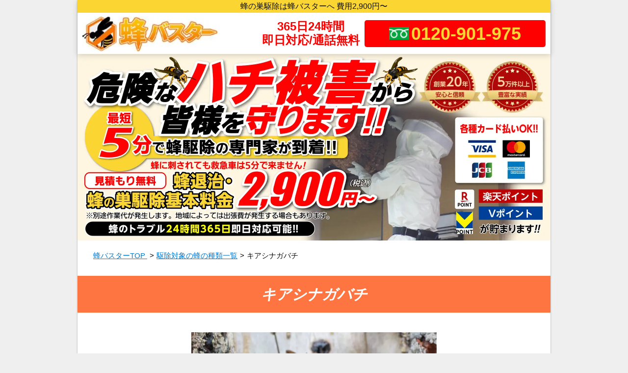

--- FILE ---
content_type: text/html; charset=UTF-8
request_url: https://hachibuster.jp/sort-list/%E3%82%AD%E3%82%A2%E3%82%B7%E3%83%8A%E3%82%AC%E3%83%90%E3%83%81/
body_size: 14146
content:
<!DOCTYPE html>
<html lang="ja">
<head>

    <meta charset="UTF-8">
  <meta http-equiv="X-UA-Compatible" content="IE=edge">
  <meta name="viewport" content="width=device-width, initial-scale=1.0">
  <link rel="shortcut icon" type="image/x-icon" href="https://hachibuster.jp/wp-content/themes/hachibuster2022/favicon.ico">
	<title>蜂の巣駆除・退治は蜂バスター。　費用2900円〜</title>
  <!-- 共通 CSS -->
    <link rel="stylesheet" href="https://hachibuster.jp/wp-content/themes/hachibuster2022/css/reset.css">
    <link rel="stylesheet" href="https://hachibuster.jp/wp-content/themes/hachibuster2022/css/style.css" />
  <!-- //共通 CSS -->

	<!-- Google Tag Manager -->
	<script>(function(w,d,s,l,i){w[l]=w[l]||[];w[l].push({'gtm.start':
	new Date().getTime(),event:'gtm.js'});var f=d.getElementsByTagName(s)[0],
	j=d.createElement(s),dl=l!='dataLayer'?'&l='+l:'';j.async=true;j.src=
	'https://www.googletagmanager.com/gtm.js?id='+i+dl;f.parentNode.insertBefore(j,f);
	})(window,document,'script','dataLayer','GTM-PTWN5JT');</script>
	<!-- End Google Tag Manager -->

<meta name="google-site-verification" content="GdZEQPrqtXywpVXMOnTkCKQCk900f_I20yxD_-l30js" />

<!-- Hotjar Tracking Code for Site 5075556 (name missing) -->
<script>
    (function(h,o,t,j,a,r){
        h.hj=h.hj||function(){(h.hj.q=h.hj.q||[]).push(arguments)};
        h._hjSettings={hjid:5075556,hjsv:6};
        a=o.getElementsByTagName('head')[0];
        r=o.createElement('script');r.async=1;
        r.src=t+h._hjSettings.hjid+j+h._hjSettings.hjsv;
        a.appendChild(r);
    })(window,document,'https://static.hotjar.com/c/hotjar-','.js?sv=');
</script>    <link rel="stylesheet" href="https://hachibuster.jp/wp-content/themes/hachibuster2022/css/sort-list.css" />
  
		<!-- All in One SEO 4.8.6.1 - aioseo.com -->
	<meta name="description" content="セグロアシナガバチとよく似ているが、体色が黄色っぽい 【体長】 ・女王蜂：27mm ・働き蜂：2" />
	<meta name="robots" content="max-image-preview:large" />
	<meta name="author" content="beebuster"/>
	<link rel="canonical" href="https://hachibuster.jp/sort-list/%e3%82%ad%e3%82%a2%e3%82%b7%e3%83%8a%e3%82%ac%e3%83%90%e3%83%81/" />
	<meta name="generator" content="All in One SEO (AIOSEO) 4.8.6.1" />
		<meta property="og:locale" content="ja_JP" />
		<meta property="og:site_name" content="蜂の巣駆除専門業者【蜂バスター】 | 蜂の巣駆除は基本料金2,900円から！" />
		<meta property="og:type" content="article" />
		<meta property="og:title" content="キアシナガバチ | 蜂の巣駆除専門業者【蜂バスター】" />
		<meta property="og:description" content="セグロアシナガバチとよく似ているが、体色が黄色っぽい 【体長】 ・女王蜂：27mm ・働き蜂：2" />
		<meta property="og:url" content="https://hachibuster.jp/sort-list/%e3%82%ad%e3%82%a2%e3%82%b7%e3%83%8a%e3%82%ac%e3%83%90%e3%83%81/" />
		<meta property="og:image" content="https://hachibuster.jp/wp-content/uploads/2022/06/ogp.webp" />
		<meta property="og:image:secure_url" content="https://hachibuster.jp/wp-content/uploads/2022/06/ogp.webp" />
		<meta property="og:image:width" content="1640" />
		<meta property="og:image:height" content="856" />
		<meta property="article:published_time" content="2022-06-23T01:05:06+00:00" />
		<meta property="article:modified_time" content="2022-06-23T03:35:08+00:00" />
		<meta name="twitter:card" content="summary" />
		<meta name="twitter:title" content="キアシナガバチ | 蜂の巣駆除専門業者【蜂バスター】" />
		<meta name="twitter:description" content="セグロアシナガバチとよく似ているが、体色が黄色っぽい 【体長】 ・女王蜂：27mm ・働き蜂：2" />
		<meta name="twitter:image" content="https://hachibuster.jp/wp-content/uploads/2022/06/ogp.webp" />
		<script type="application/ld+json" class="aioseo-schema">
			{"@context":"https:\/\/schema.org","@graph":[{"@type":"BreadcrumbList","@id":"https:\/\/hachibuster.jp\/sort-list\/%e3%82%ad%e3%82%a2%e3%82%b7%e3%83%8a%e3%82%ac%e3%83%90%e3%83%81\/#breadcrumblist","itemListElement":[{"@type":"ListItem","@id":"https:\/\/hachibuster.jp#listItem","position":1,"name":"\u30db\u30fc\u30e0","item":"https:\/\/hachibuster.jp","nextItem":{"@type":"ListItem","@id":"https:\/\/hachibuster.jp\/sort-list\/#listItem","name":"\u8702\u306e\u7a2e\u985e\u4e00\u89a7"}},{"@type":"ListItem","@id":"https:\/\/hachibuster.jp\/sort-list\/#listItem","position":2,"name":"\u8702\u306e\u7a2e\u985e\u4e00\u89a7","item":"https:\/\/hachibuster.jp\/sort-list\/","nextItem":{"@type":"ListItem","@id":"https:\/\/hachibuster.jp\/sort-list\/%e3%82%ad%e3%82%a2%e3%82%b7%e3%83%8a%e3%82%ac%e3%83%90%e3%83%81\/#listItem","name":"\u30ad\u30a2\u30b7\u30ca\u30ac\u30d0\u30c1"},"previousItem":{"@type":"ListItem","@id":"https:\/\/hachibuster.jp#listItem","name":"\u30db\u30fc\u30e0"}},{"@type":"ListItem","@id":"https:\/\/hachibuster.jp\/sort-list\/%e3%82%ad%e3%82%a2%e3%82%b7%e3%83%8a%e3%82%ac%e3%83%90%e3%83%81\/#listItem","position":3,"name":"\u30ad\u30a2\u30b7\u30ca\u30ac\u30d0\u30c1","previousItem":{"@type":"ListItem","@id":"https:\/\/hachibuster.jp\/sort-list\/#listItem","name":"\u8702\u306e\u7a2e\u985e\u4e00\u89a7"}}]},{"@type":"Organization","@id":"https:\/\/hachibuster.jp\/#organization","name":"\u8702\u30d0\u30b9\u30bf\u30fc\uff08BEST\u682a\u5f0f\u4f1a\u793e\uff09","description":"\u8702\u306e\u5de3\u99c6\u9664\u306f\u57fa\u672c\u6599\u91d12,900\u5186\u304b\u3089\uff01","url":"https:\/\/hachibuster.jp\/","telephone":"+81120901975","logo":{"@type":"ImageObject","url":"https:\/\/hachibuster.jp\/wp-content\/uploads\/2024\/04\/knowledge_graph.png","@id":"https:\/\/hachibuster.jp\/sort-list\/%e3%82%ad%e3%82%a2%e3%82%b7%e3%83%8a%e3%82%ac%e3%83%90%e3%83%81\/#organizationLogo","width":456,"height":320,"caption":"\u8702\u30d0\u30b9\u30bf\u30fc"},"image":{"@id":"https:\/\/hachibuster.jp\/sort-list\/%e3%82%ad%e3%82%a2%e3%82%b7%e3%83%8a%e3%82%ac%e3%83%90%e3%83%81\/#organizationLogo"}},{"@type":"Person","@id":"https:\/\/hachibuster.jp\/author\/beebuster\/#author","url":"https:\/\/hachibuster.jp\/author\/beebuster\/","name":"beebuster"},{"@type":"WebPage","@id":"https:\/\/hachibuster.jp\/sort-list\/%e3%82%ad%e3%82%a2%e3%82%b7%e3%83%8a%e3%82%ac%e3%83%90%e3%83%81\/#webpage","url":"https:\/\/hachibuster.jp\/sort-list\/%e3%82%ad%e3%82%a2%e3%82%b7%e3%83%8a%e3%82%ac%e3%83%90%e3%83%81\/","name":"\u30ad\u30a2\u30b7\u30ca\u30ac\u30d0\u30c1 | \u8702\u306e\u5de3\u99c6\u9664\u5c02\u9580\u696d\u8005\u3010\u8702\u30d0\u30b9\u30bf\u30fc\u3011","description":"\u30bb\u30b0\u30ed\u30a2\u30b7\u30ca\u30ac\u30d0\u30c1\u3068\u3088\u304f\u4f3c\u3066\u3044\u308b\u304c\u3001\u4f53\u8272\u304c\u9ec4\u8272\u3063\u307d\u3044 \u3010\u4f53\u9577\u3011 \u30fb\u5973\u738b\u8702\uff1a27mm \u30fb\u50cd\u304d\u8702\uff1a2","inLanguage":"ja","isPartOf":{"@id":"https:\/\/hachibuster.jp\/#website"},"breadcrumb":{"@id":"https:\/\/hachibuster.jp\/sort-list\/%e3%82%ad%e3%82%a2%e3%82%b7%e3%83%8a%e3%82%ac%e3%83%90%e3%83%81\/#breadcrumblist"},"author":{"@id":"https:\/\/hachibuster.jp\/author\/beebuster\/#author"},"creator":{"@id":"https:\/\/hachibuster.jp\/author\/beebuster\/#author"},"image":{"@type":"ImageObject","url":"https:\/\/hachibuster.jp\/wp-content\/uploads\/2020\/04\/kiashinagabachi.webp","@id":"https:\/\/hachibuster.jp\/sort-list\/%e3%82%ad%e3%82%a2%e3%82%b7%e3%83%8a%e3%82%ac%e3%83%90%e3%83%81\/#mainImage","width":800,"height":540,"caption":"\u30ad\u30a2\u30b7\u30ca\u30ab\u3099\u30cf\u3099\u30c1"},"primaryImageOfPage":{"@id":"https:\/\/hachibuster.jp\/sort-list\/%e3%82%ad%e3%82%a2%e3%82%b7%e3%83%8a%e3%82%ac%e3%83%90%e3%83%81\/#mainImage"},"datePublished":"2022-06-23T10:05:06+09:00","dateModified":"2022-06-23T12:35:08+09:00"},{"@type":"WebSite","@id":"https:\/\/hachibuster.jp\/#website","url":"https:\/\/hachibuster.jp\/","name":"\u8702\u30d0\u30b9\u30bf\u30fc","alternateName":"\u8702\u306e\u5de3\u306e\u99c6\u9664\u30fb\u30b9\u30ba\u30e1\u30d0\u30c1\u99c6\u9664\u3010\u8702\u30d0\u30b9\u30bf\u30fc\u3011\u5c02\u9580\u696d\u8005","description":"\u8702\u306e\u5de3\u99c6\u9664\u306f\u57fa\u672c\u6599\u91d12,900\u5186\u304b\u3089\uff01","inLanguage":"ja","publisher":{"@id":"https:\/\/hachibuster.jp\/#organization"}}]}
		</script>
		<!-- All in One SEO -->

<link rel="alternate" title="oEmbed (JSON)" type="application/json+oembed" href="https://hachibuster.jp/wp-json/oembed/1.0/embed?url=https%3A%2F%2Fhachibuster.jp%2Fsort-list%2F%25e3%2582%25ad%25e3%2582%25a2%25e3%2582%25b7%25e3%2583%258a%25e3%2582%25ac%25e3%2583%2590%25e3%2583%2581%2F" />
<link rel="alternate" title="oEmbed (XML)" type="text/xml+oembed" href="https://hachibuster.jp/wp-json/oembed/1.0/embed?url=https%3A%2F%2Fhachibuster.jp%2Fsort-list%2F%25e3%2582%25ad%25e3%2582%25a2%25e3%2582%25b7%25e3%2583%258a%25e3%2582%25ac%25e3%2583%2590%25e3%2583%2581%2F&#038;format=xml" />
<style id='wp-img-auto-sizes-contain-inline-css' type='text/css'>
img:is([sizes=auto i],[sizes^="auto," i]){contain-intrinsic-size:3000px 1500px}
/*# sourceURL=wp-img-auto-sizes-contain-inline-css */
</style>
<style id='classic-theme-styles-inline-css' type='text/css'>
/*! This file is auto-generated */
.wp-block-button__link{color:#fff;background-color:#32373c;border-radius:9999px;box-shadow:none;text-decoration:none;padding:calc(.667em + 2px) calc(1.333em + 2px);font-size:1.125em}.wp-block-file__button{background:#32373c;color:#fff;text-decoration:none}
/*# sourceURL=/wp-includes/css/classic-themes.min.css */
</style>
<link rel="https://api.w.org/" href="https://hachibuster.jp/wp-json/" /><link rel="alternate" title="JSON" type="application/json" href="https://hachibuster.jp/wp-json/wp/v2/sort-list/1739" /><link rel="EditURI" type="application/rsd+xml" title="RSD" href="https://hachibuster.jp/xmlrpc.php?rsd" />
<meta name="generator" content="WordPress 6.9" />
<link rel='shortlink' href='https://hachibuster.jp/?p=1739' />

<style id='global-styles-inline-css' type='text/css'>
:root{--wp--preset--aspect-ratio--square: 1;--wp--preset--aspect-ratio--4-3: 4/3;--wp--preset--aspect-ratio--3-4: 3/4;--wp--preset--aspect-ratio--3-2: 3/2;--wp--preset--aspect-ratio--2-3: 2/3;--wp--preset--aspect-ratio--16-9: 16/9;--wp--preset--aspect-ratio--9-16: 9/16;--wp--preset--color--black: #000000;--wp--preset--color--cyan-bluish-gray: #abb8c3;--wp--preset--color--white: #ffffff;--wp--preset--color--pale-pink: #f78da7;--wp--preset--color--vivid-red: #cf2e2e;--wp--preset--color--luminous-vivid-orange: #ff6900;--wp--preset--color--luminous-vivid-amber: #fcb900;--wp--preset--color--light-green-cyan: #7bdcb5;--wp--preset--color--vivid-green-cyan: #00d084;--wp--preset--color--pale-cyan-blue: #8ed1fc;--wp--preset--color--vivid-cyan-blue: #0693e3;--wp--preset--color--vivid-purple: #9b51e0;--wp--preset--gradient--vivid-cyan-blue-to-vivid-purple: linear-gradient(135deg,rgb(6,147,227) 0%,rgb(155,81,224) 100%);--wp--preset--gradient--light-green-cyan-to-vivid-green-cyan: linear-gradient(135deg,rgb(122,220,180) 0%,rgb(0,208,130) 100%);--wp--preset--gradient--luminous-vivid-amber-to-luminous-vivid-orange: linear-gradient(135deg,rgb(252,185,0) 0%,rgb(255,105,0) 100%);--wp--preset--gradient--luminous-vivid-orange-to-vivid-red: linear-gradient(135deg,rgb(255,105,0) 0%,rgb(207,46,46) 100%);--wp--preset--gradient--very-light-gray-to-cyan-bluish-gray: linear-gradient(135deg,rgb(238,238,238) 0%,rgb(169,184,195) 100%);--wp--preset--gradient--cool-to-warm-spectrum: linear-gradient(135deg,rgb(74,234,220) 0%,rgb(151,120,209) 20%,rgb(207,42,186) 40%,rgb(238,44,130) 60%,rgb(251,105,98) 80%,rgb(254,248,76) 100%);--wp--preset--gradient--blush-light-purple: linear-gradient(135deg,rgb(255,206,236) 0%,rgb(152,150,240) 100%);--wp--preset--gradient--blush-bordeaux: linear-gradient(135deg,rgb(254,205,165) 0%,rgb(254,45,45) 50%,rgb(107,0,62) 100%);--wp--preset--gradient--luminous-dusk: linear-gradient(135deg,rgb(255,203,112) 0%,rgb(199,81,192) 50%,rgb(65,88,208) 100%);--wp--preset--gradient--pale-ocean: linear-gradient(135deg,rgb(255,245,203) 0%,rgb(182,227,212) 50%,rgb(51,167,181) 100%);--wp--preset--gradient--electric-grass: linear-gradient(135deg,rgb(202,248,128) 0%,rgb(113,206,126) 100%);--wp--preset--gradient--midnight: linear-gradient(135deg,rgb(2,3,129) 0%,rgb(40,116,252) 100%);--wp--preset--font-size--small: 13px;--wp--preset--font-size--medium: 20px;--wp--preset--font-size--large: 36px;--wp--preset--font-size--x-large: 42px;--wp--preset--spacing--20: 0.44rem;--wp--preset--spacing--30: 0.67rem;--wp--preset--spacing--40: 1rem;--wp--preset--spacing--50: 1.5rem;--wp--preset--spacing--60: 2.25rem;--wp--preset--spacing--70: 3.38rem;--wp--preset--spacing--80: 5.06rem;--wp--preset--shadow--natural: 6px 6px 9px rgba(0, 0, 0, 0.2);--wp--preset--shadow--deep: 12px 12px 50px rgba(0, 0, 0, 0.4);--wp--preset--shadow--sharp: 6px 6px 0px rgba(0, 0, 0, 0.2);--wp--preset--shadow--outlined: 6px 6px 0px -3px rgb(255, 255, 255), 6px 6px rgb(0, 0, 0);--wp--preset--shadow--crisp: 6px 6px 0px rgb(0, 0, 0);}:where(.is-layout-flex){gap: 0.5em;}:where(.is-layout-grid){gap: 0.5em;}body .is-layout-flex{display: flex;}.is-layout-flex{flex-wrap: wrap;align-items: center;}.is-layout-flex > :is(*, div){margin: 0;}body .is-layout-grid{display: grid;}.is-layout-grid > :is(*, div){margin: 0;}:where(.wp-block-columns.is-layout-flex){gap: 2em;}:where(.wp-block-columns.is-layout-grid){gap: 2em;}:where(.wp-block-post-template.is-layout-flex){gap: 1.25em;}:where(.wp-block-post-template.is-layout-grid){gap: 1.25em;}.has-black-color{color: var(--wp--preset--color--black) !important;}.has-cyan-bluish-gray-color{color: var(--wp--preset--color--cyan-bluish-gray) !important;}.has-white-color{color: var(--wp--preset--color--white) !important;}.has-pale-pink-color{color: var(--wp--preset--color--pale-pink) !important;}.has-vivid-red-color{color: var(--wp--preset--color--vivid-red) !important;}.has-luminous-vivid-orange-color{color: var(--wp--preset--color--luminous-vivid-orange) !important;}.has-luminous-vivid-amber-color{color: var(--wp--preset--color--luminous-vivid-amber) !important;}.has-light-green-cyan-color{color: var(--wp--preset--color--light-green-cyan) !important;}.has-vivid-green-cyan-color{color: var(--wp--preset--color--vivid-green-cyan) !important;}.has-pale-cyan-blue-color{color: var(--wp--preset--color--pale-cyan-blue) !important;}.has-vivid-cyan-blue-color{color: var(--wp--preset--color--vivid-cyan-blue) !important;}.has-vivid-purple-color{color: var(--wp--preset--color--vivid-purple) !important;}.has-black-background-color{background-color: var(--wp--preset--color--black) !important;}.has-cyan-bluish-gray-background-color{background-color: var(--wp--preset--color--cyan-bluish-gray) !important;}.has-white-background-color{background-color: var(--wp--preset--color--white) !important;}.has-pale-pink-background-color{background-color: var(--wp--preset--color--pale-pink) !important;}.has-vivid-red-background-color{background-color: var(--wp--preset--color--vivid-red) !important;}.has-luminous-vivid-orange-background-color{background-color: var(--wp--preset--color--luminous-vivid-orange) !important;}.has-luminous-vivid-amber-background-color{background-color: var(--wp--preset--color--luminous-vivid-amber) !important;}.has-light-green-cyan-background-color{background-color: var(--wp--preset--color--light-green-cyan) !important;}.has-vivid-green-cyan-background-color{background-color: var(--wp--preset--color--vivid-green-cyan) !important;}.has-pale-cyan-blue-background-color{background-color: var(--wp--preset--color--pale-cyan-blue) !important;}.has-vivid-cyan-blue-background-color{background-color: var(--wp--preset--color--vivid-cyan-blue) !important;}.has-vivid-purple-background-color{background-color: var(--wp--preset--color--vivid-purple) !important;}.has-black-border-color{border-color: var(--wp--preset--color--black) !important;}.has-cyan-bluish-gray-border-color{border-color: var(--wp--preset--color--cyan-bluish-gray) !important;}.has-white-border-color{border-color: var(--wp--preset--color--white) !important;}.has-pale-pink-border-color{border-color: var(--wp--preset--color--pale-pink) !important;}.has-vivid-red-border-color{border-color: var(--wp--preset--color--vivid-red) !important;}.has-luminous-vivid-orange-border-color{border-color: var(--wp--preset--color--luminous-vivid-orange) !important;}.has-luminous-vivid-amber-border-color{border-color: var(--wp--preset--color--luminous-vivid-amber) !important;}.has-light-green-cyan-border-color{border-color: var(--wp--preset--color--light-green-cyan) !important;}.has-vivid-green-cyan-border-color{border-color: var(--wp--preset--color--vivid-green-cyan) !important;}.has-pale-cyan-blue-border-color{border-color: var(--wp--preset--color--pale-cyan-blue) !important;}.has-vivid-cyan-blue-border-color{border-color: var(--wp--preset--color--vivid-cyan-blue) !important;}.has-vivid-purple-border-color{border-color: var(--wp--preset--color--vivid-purple) !important;}.has-vivid-cyan-blue-to-vivid-purple-gradient-background{background: var(--wp--preset--gradient--vivid-cyan-blue-to-vivid-purple) !important;}.has-light-green-cyan-to-vivid-green-cyan-gradient-background{background: var(--wp--preset--gradient--light-green-cyan-to-vivid-green-cyan) !important;}.has-luminous-vivid-amber-to-luminous-vivid-orange-gradient-background{background: var(--wp--preset--gradient--luminous-vivid-amber-to-luminous-vivid-orange) !important;}.has-luminous-vivid-orange-to-vivid-red-gradient-background{background: var(--wp--preset--gradient--luminous-vivid-orange-to-vivid-red) !important;}.has-very-light-gray-to-cyan-bluish-gray-gradient-background{background: var(--wp--preset--gradient--very-light-gray-to-cyan-bluish-gray) !important;}.has-cool-to-warm-spectrum-gradient-background{background: var(--wp--preset--gradient--cool-to-warm-spectrum) !important;}.has-blush-light-purple-gradient-background{background: var(--wp--preset--gradient--blush-light-purple) !important;}.has-blush-bordeaux-gradient-background{background: var(--wp--preset--gradient--blush-bordeaux) !important;}.has-luminous-dusk-gradient-background{background: var(--wp--preset--gradient--luminous-dusk) !important;}.has-pale-ocean-gradient-background{background: var(--wp--preset--gradient--pale-ocean) !important;}.has-electric-grass-gradient-background{background: var(--wp--preset--gradient--electric-grass) !important;}.has-midnight-gradient-background{background: var(--wp--preset--gradient--midnight) !important;}.has-small-font-size{font-size: var(--wp--preset--font-size--small) !important;}.has-medium-font-size{font-size: var(--wp--preset--font-size--medium) !important;}.has-large-font-size{font-size: var(--wp--preset--font-size--large) !important;}.has-x-large-font-size{font-size: var(--wp--preset--font-size--x-large) !important;}
/*# sourceURL=global-styles-inline-css */
</style>
</head>
<body>
  <!-- Google Tag Manager (noscript) -->
<noscript><iframe src="https://www.googletagmanager.com/ns.html?id=GTM-PTWN5JT"
height="0" width="0" style="display:none;visibility:hidden"></iframe></noscript>
<!-- End Google Tag Manager (noscript) -->
	
<header class="header">
	<h1 class="header__top-txt">蜂の巣駆除は蜂バスターへ 費用2,900円〜</h1>	<div class="header__mid-wrap">
		<a href="https://hachibuster.jp/" class="header__mid-image">
			<img src="https://hachibuster.jp/wp-content/themes/hachibuster2022/images/header.webp" alt="蜂バスター">
		</a>
		<div class="header__mid-txt">
			<span class="txt">365日24時間<br class="sp_br">即日対応/通話無料</span>
			<span class="tel">
				<span class="icon"><img src="https://hachibuster.jp/wp-content/themes/hachibuster2022/images/tel-icon.webp" alt="蜂バスターフリーダイヤル"></span>
				<a href="tel:0120901975" onclick="ga('send', 'event', 'tel-tap', 'ヘッダー',);" class="common__tel header__tel">0120-901-975</a>
			</span>
		</div>
	</div>
</header>

<!-- popup -->
<!-- // popup -->  <main>
    <section class="mv">
  <div class="mv__wrapper">
    <picture>
      <source media="(min-width: 781px)" srcset="https://hachibuster.jp/wp-content/themes/hachibuster2022/images/mv_pc.webp" width="964" height="380">
      <img src="https://hachibuster.jp/wp-content/themes/hachibuster2022/images/mv.webp" alt="危険な蜂被害から皆様を守ります！！" width="390" height="430">
    </picture>
  </div>
</section>    <div class="container">
      <ul class="pnkz-wrap">
        <li class="pnkz-list"><a href="https://hachibuster.jp/">蜂バスターTOP </a></li>
        <li class="pnkz-list"><a href="https://hachibuster.jp/sort-list">駆除対象の蜂の種類一覧</a></li>
        <li>キアシナガバチ</li>
      </ul>
    </div>

    <section class="single__sort">
      <h2 class="sec-ttl">キアシナガバチ</h2>
      <div class="container">
        <div class="single__sort-txt">
          <p><img fetchpriority="high" decoding="async" src="https://hachibuster.jp/wp-content/uploads/2020/04/kiashinagabachi.webp" alt="キアシナガバチ" width="800" height="540" class="alignnone size-full wp-image-3882" srcset="https://hachibuster.jp/wp-content/uploads/2020/04/kiashinagabachi.webp 800w, https://hachibuster.jp/wp-content/uploads/2020/04/kiashinagabachi-300x203.webp 300w, https://hachibuster.jp/wp-content/uploads/2020/04/kiashinagabachi-400x270.webp 400w, https://hachibuster.jp/wp-content/uploads/2020/04/kiashinagabachi-768x518.webp 768w" sizes="(max-width: 800px) 100vw, 800px" /></p>
<p>&nbsp;</p>
<p>セグロアシナガバチとよく似ているが、体色が黄色っぽい</p>
<p>
【体長】<br />
・女王蜂：27mm　・働き蜂：20～25mm</p>
<p>【形態】<br />
・体も足も黒と黄色の縞模様　・触角の先端が黄色いのが特徴</p>
<p>【生息地】<br />
本州、四国、九州、南西諸島</p>
<p>【巣の特徴】<br />
・10～15㎝ほどの大きさ<br />
・ラッパの形で下向きに六角形の穴が開いている<br />
・木の枝、軒下などの開放的な場所に作られやすい</p>
<p>【活動期間】<br />
4～10月前後<br />
７～８月ごろは巣の規模、巣にいる個体数も最大になる</p>
<p>【攻撃性】<br />
・攻撃的な性格<br />
・強い毒性を持っている</p>
        </div>

        <div class="page">
          <div class="page__left">
                          <div class="page__pre">
                <a href="https://hachibuster.jp/sort-list/%e3%82%aa%e3%82%aa%e3%83%95%e3%82%bf%e3%82%aa%e3%83%93%e3%83%89%e3%83%ad%e3%83%90%e3%83%81/" rel="prev">前の記事へ</a>              </div>
                      </div>
          <a href="https://hachibuster.jp/sort-list" class="page__btn">一覧に戻る</a>
          <div class="page__right">
                          <div class="page__next">
                <a href="https://hachibuster.jp/sort-list/%e3%82%af%e3%83%9e%e3%83%90%e3%83%81/" rel="next">次の記事へ</a>              </div>
                      </div>
        </div>

				<div class="service">
  <p class="service__item-ttl">ビッグドラゴン合同会社の生活に役立つサービス</p>
  <p class="service__item-txt">
    ビッグドラゴン合同会社では暮らしの中でのトラブル解決に向けたサービスを各種展開しております。
    蜂退治・ハチの巣駆除以外でのお困り事があれば、下記リンクよりお問い合わせください。
    日常生活でのトラブル解決のプロが多数在籍！日本全国をネットワークで繋ぎ、皆様の生活をより良くするための活動を行っております。
  </p>
<a href="https://glassglass.jp/" target="_blank" class="service__btn blue1" rel="noopener">ガラスの修理・交換センター</a><a href="https://kagikagi.jp/" target="_blank" class="service__btn red1" rel="noopener">カギの緊急センター119</a><a href="https://kinkokinko.jp/" target="_blank" class="service__btn red2" rel="noopener">金庫の鍵開け緊急センター</a><!--<a href="https://mizu-more.com/" target="_blank" class="service__btn blue2" rel="noopener">水道トラブル緊急センター119</a>--><a href="https://nezumibuster.jp/" target="_blank" class="service__btn blue2" rel="noopener">ねずみバスター</a>
</div>   
      </div>
    </section>


		<section class="price">
 <h2>蜂退治・蜂の巣駆除作業料金の目安</h2>
 <div class="container">
  <div class="price__wrap">
   <div class="price__left"><span class="price__left-txt">見積もり・<br class="pc_br">現地調査</span><span class="red">0<span class="small">円</span></span></div>
   <div class="price__right">蜂の巣駆除・<br class="pc_br">蜂退治費用 <span class="red">2,900<span class="small">円(税込)〜</span></span></div>
  </div>
  <p class="price__txt1">※別途いただく作業料は蜂の巣駆除作業の内容や現場の状況によって異なります。地域によっては出張費が発生する場合もあります。<br>※巣の所在不明の場合には調査費が発生する場合があります。</p>
 </div>
</section>
    <section class="area">
  <h2>蜂退治・蜂の巣駆除対応地域</h2>
  <div class="container">
    <p class="area__txt">
      近年の温暖化現象・異常気象により、日本全国の各地でスズメバチ、アシナガバチ、ミツバチ、クマバチ、ドロバチ、ハナバチなどあらゆる蜂が急増しております。<br>
      中には猛毒を持つ害虫とともに大量発生している地域もございます。<br>
      庭や軒先、室外機などの周辺で蜂が飛んでいるのを発見したら、まずは当社にお電話ください。その場から見えなくても隠れた場所に蜂の巣がある可能性がございます。不用意に退治・駆除を行うと逆に危険を伴う可能性もございますので、「蜂の巣　駆除」は専門家にお任せください。<br>
      当社では数万件の蜂駆除を経験している専門家をネットワークで繋ぎ、皆様の安全を確保できるように駆除活動を行っております。
    </p>
    <input id="trigger1" class="common__trigger" type="checkbox">
    <label class="common__trigger-btn" for="trigger1">
      <span class="triangle"></span>
    </label>
    <div class="common__hidden">
      <ul class="area__pref">
        <li class="">
          <span class="area__pref-name">北海道／東北</span>
          <ul class="area__wrap">
            <li class="area__item"><a href="https://hachibuster.jp/area-list/hokkaido">北海道</a></li>
            <li class="area__item"><a href="https://hachibuster.jp/area-list/aomori">青森県</a></li>
            <li class="area__item"><a href="https://hachibuster.jp/area-list/iwate">岩手県</a></li>
            <li class="area__item"><a href="https://hachibuster.jp/area-list/miyagi">宮城県</a></li>
            <li class="area__item"><a href="https://hachibuster.jp/area-list/akita">秋田県</a></li>
            <li class="area__item"><a href="https://hachibuster.jp/area-list/yamagata">山形県</a></li>
            <li class="area__item"><a href="https://hachibuster.jp/area-list/fukushima">福島県</a></li>
          </ul>
        </li>

        <li>
          <span class="area__pref-name">関東</span>
          <ul class="area__wrap">
            <li class="area__item"><a href="https://hachibuster.jp/area-list/ibaraki">茨城県</a></li>
            <li class="area__item"><a href="https://hachibuster.jp/area-list/saitama">埼玉県</a></li>
            <li class="area__item"><a href="https://hachibuster.jp/area-list/chiba">千葉県</a></li>
            <li class="area__item"><a href="https://hachibuster.jp/area-list/tokyo">東京都</a></li>
            <li class="area__item"><a href="https://hachibuster.jp/area-list/kanagawa">神奈川県</a></li>
            <li class="area__item"><a href="https://hachibuster.jp/area-list/tochigi">栃木県</a></li>
            <li class="area__item"><a href="https://hachibuster.jp/area-list/gunma">群馬県</a></li>
          </ul>
        </li>

        <li>
          <span class="area__pref-name">中部</span>
          <ul class="area__wrap">
            <li class="area__item"><a href="https://hachibuster.jp/area-list/niigata">新潟県</a></li>
            <li class="area__item"><a href="https://hachibuster.jp/area-list/toyama">富山県</a></li>
            <li class="area__item"><a href="https://hachibuster.jp/area-list/ishikawa">石川県</a></li>
            <li class="area__item"><a href="https://hachibuster.jp/area-list/fukui">福井県</a></li>
            <li class="area__item"><a href="https://hachibuster.jp/area-list/yamanashi">山梨県</a></li>
            <li class="area__item"><a href="https://hachibuster.jp/area-list/nagano">長野県</a></li>
            <li class="area__item"><a href="https://hachibuster.jp/area-list/gihu">岐阜県</a></li>
            <li class="area__item"><a href="https://hachibuster.jp/area-list/shizuoka">静岡県</a></li>
            <li class="area__item"><a href="https://hachibuster.jp/area-list/aichi">愛知県</a></li>
          </ul>
        </li>

        <li>
          <span class="area__pref-name">近畿</span>
          <ul class="area__wrap">
            <li class="area__item"><a href="https://hachibuster.jp/area-list/mie">三重県</a></li>
            <li class="area__item"><a href="https://hachibuster.jp/area-list/shiga">滋賀県</a></li>
            <li class="area__item"><a href="https://hachibuster.jp/area-list/kyoto">京都府</a></li>
            <li class="area__item"><a href="https://hachibuster.jp/area-list/osaka">大阪府</a></li>
            <li class="area__item"><a href="https://hachibuster.jp/area-list/hyogo">兵庫県</a></li>
            <li class="area__item"><a href="https://hachibuster.jp/area-list/nara">奈良県</a></li>
            <li class="area__item"><a href="https://hachibuster.jp/area-list/wakayama">和歌山県</a></li>
          </ul>
        </li>

        <li>
          <span class="area__pref-name">中国・四国</span>
          <ul class="area__wrap">
            <li class="area__item"><a href="https://hachibuster.jp/area-list/tottori">鳥取県</a></li>
            <li class="area__item"><a href="https://hachibuster.jp/area-list/shimane">島根県</a></li>
            <li class="area__item"><a href="https://hachibuster.jp/area-list/okayama">岡山県</a></li>
            <li class="area__item"><a href="https://hachibuster.jp/area-list/hiroshima">広島県</a></li>
            <li class="area__item"><a href="https://hachibuster.jp/area-list/yamaguchi">山口県</a></li>
            <li class="area__item"><a href="https://hachibuster.jp/area-list/tokushima">徳島県</a></li>
            <li class="area__item"><a href="https://hachibuster.jp/area-list/kagawa">香川県</a></li>
            <li class="area__item"><a href="https://hachibuster.jp/area-list/ehime">愛媛県</a></li>
            <li class="area__item"><a href="https://hachibuster.jp/area-list/kochi">高知県</a></li>
          </ul>
        </li>

        <li>
          <span class="area__pref-name">九州</span>
          <ul class="area__wrap">
            <li class="area__item"><a href="https://hachibuster.jp/area-list/fukuoka">福岡県</a></li>
            <li class="area__item"><a href="https://hachibuster.jp/area-list/saga">佐賀県</a></li>
            <li class="area__item"><a href="https://hachibuster.jp/area-list/nagasaki">長崎県</a></li>
            <li class="area__item"><a href="https://hachibuster.jp/area-list/kumamoto">熊本県</a></li>
            <li class="area__item"><a href="https://hachibuster.jp/area-list/ooita">大分県</a></li>
            <li class="area__item"><a href="https://hachibuster.jp/area-list/miyazaki">宮崎県</a></li>
            <li class="area__item"><a href="https://hachibuster.jp/area-list/kagoshima">鹿児島県</a></li>
          </ul>
        </li>
      </ul>
    </div>
  </div>
</section>
		<section class="catch">
  <div class="catch__top">
    <div class="container">
      <p class="catch__top-txt1">大きな蜂の巣を発見した！</p>
      <p class="catch__top-txt2">家の周りを蜂が飛んでいる！</p>
      <p class="catch__top-txt3">そんな場合は迷わずお電話を!!<br>蜂の巣駆除・蜂退治の専門家が<br>最短5分で駆けつけます!!</p>
      <div class="catch__top-tel-wrap">
        <div class="catch__top-tel-image">
          <img src="https://hachibuster.jp/wp-content/themes/hachibuster2022/images/tel-icon.webp" alt="蜂バスターフリーダイヤル">
        </div>
        <a href="tel:0120901975" onclick="ga('send', 'event', 'tel-tap', '共通',);" class="common__tel tel">0120-901-975</a>
      </div>
      <p class="catch__top-txt4">上記ボタンをタップいただくと電話が掛けれます。<br>24時間対応、通話料金は無料です。</p>
    </div>
  </div>
  <div class="catch__btm">
    <div class="container">
      <p class="catch__btm-txt5">
        <span class="red">見積もり無料!</span>　お客様からの高評価多数
      </p>
      <div class="catch__btm-card-wrap">
        <p class="catch__btm-card-txt">各種カード払いOK</p>
        <div class="catch__btm-card-image">
         <img src="https://hachibuster.jp/wp-content/themes/hachibuster2022/images/card-icon.webp" alt="各種カード払いOK">
        </div>
      </div>
      <p class="catch__btm-txt7">まずはご連絡ください!!</p>
    </div>
  </div>
</section>

      <footer class="footer">
    <div class="footer__top">
      <div class="container">
        <p class="footer__top-ttl">ハチ退治・蜂の巣駆除の専門家が<br class="pc_br">親切丁寧にご対応！</p>
        <p class="footer__top-txt1">
        スズメバチ・ミツバチ・アシナガバチ・ドロバチ・ハナバチ・クマバチなど多種多様のハチの巣を駆除いたします。蜂の巣を駆除するプロの拠点は全国各地にございます。
        </p>

        <!-- <input id="trigger2" class="common__trigger" type="checkbox">
        <label class="common__trigger-btn" for="trigger2">
          <span class="triangle"></span>
        </label>
        <div class="common__hidden">
          <p class="common__top-txt2">
            【東京都】中央区、港区、新宿区、文京区、台東区、墨田区、江東区、品川区、目黒区、大田区、世田谷区、渋谷区、中野区、杉並区、豊島区、北区、荒川区、板橋区、練馬区、足立区、葛飾区、江戸川区、八王子市、立川市、武蔵野市、三鷹市、青梅市、府中市、昭島市、調布市、町田市、小金井市、小平市、日野市、東村山市、国分寺市、国立市、福生市、狛江市、東大和市、清瀬市、東久留米市、武蔵村山市、多摩市、稲城市、羽村市、あきる野市、西東京市、西多摩郡瑞穂町、西多摩郡日の出町、西多摩郡檜原村、西多摩郡奥多摩町
            <br>
            <br>
            【神奈川県】横浜市・鶴見区・神奈川区・西区・中区・南区・保土ケ谷区・磯子区・金沢区・港北区・戸塚区・港南区・旭区・緑区・瀬谷区・栄区・泉区・青葉区・都筑区・川崎市・川崎区・幸区・中原区・高津区・多摩区・宮前区・麻生区・相模原市・緑区・中央区・南区・横須賀市・平塚市・鎌倉市・藤沢市・小田原市・茅ヶ崎市・逗子市・三浦市・秦野市・厚木市・大和市・伊勢原市・海老名市・座間市・南足柄市・綾瀬市・葉山町・寒川町・大磯町・二宮町・中井町・大井町・松田町・山北町・開成町・箱根町・真鶴町・湯河原町・愛川町・清川村
            <br>
            <br>
            【千葉県】千葉市・中央区・花見川区・稲毛区・若葉区・緑区・美浜区・銚子市・市川市・船橋市・館山市・木更津市・松戸市・野田市・茂原市・成田市・佐倉市・東金市・旭市・習志野市・柏市・勝浦市・市原市・流山市・八千代市・我孫子市・鴨川市・鎌ケ谷市・君津市・富津市・浦安市・四街道市・袖ケ浦市・八街市・印西市・白井市・富里市・南房総市・匝瑳市・香取市・山武市・いすみ市・大網白里市・酒々井町・栄町・神崎町・多古町・東庄町・九十九里町・芝山町・横芝光町・一宮町・睦沢町・長生村・白子町・長柄町・長南町・大多喜町・御宿町・鋸南町
            <br>
            <br>
            【埼玉県】さいたま市・西区・北区・大宮区・見沼区・中央区・桜区・浦和区・南区・緑区・岩槻区・川越市・熊谷市・川口市・行田市・秩父市・所沢市・飯能市・加須市・本庄市・東松山市・春日部市・狭山市・羽生市・鴻巣市・深谷市・上尾市・草加市・越谷市・蕨市・戸田市・入間市・朝霞市・志木市・和光市・新座市・桶川市・久喜市・北本市・八潮市・富士見市・三郷市・蓮田市・坂戸市・幸手市・鶴ヶ島市・日高市・吉川市・ふじみ野市・白岡市・伊奈町・三芳町・毛呂山町・越生町・滑川町・嵐山町・小川町・川島町・吉見町・鳩山町・ときがわ町・横瀬町・皆野町・長瀞町・小鹿野町・東秩父村・美里町・神川町・上里町・寄居町・宮代町・杉戸町・松伏町
            <br>
            <br>
            【京都府】京都市・北区・上京区・左京区・中京区・東山区・下京区・南区・右京区・伏見区・山科区・西京区・福知山市・舞鶴市・綾部市・宇治市・宮津市・亀岡市・城陽市・向日市・長岡京市・八幡市・京田辺市・京丹後市・南丹市・木津川市・町村・乙訓郡・大山崎町・久世郡・久御山町・綴喜郡・井手町・宇治田原町・相楽郡・笠置町・和束町・精華町・南山城村・船井郡・京丹波町・与謝郡・伊根町・与謝野町
            <br>
            <br>
            【北海道】 札幌市・中央区・北区・東区・白石区・豊平区・南区・西区・厚別区・手稲区・清田区・函館市・小樽市・旭川市・室蘭市・釧路市・帯広市・北見市・夕張市・岩見沢市・網走市・留萌市・苫小牧市・稚内市・美唄市・芦別市・江別市・赤平市・紋別市・士別市・名寄市・三笠市・根室市・千歳市・滝川市・砂川市・歌志内市・深川市・富良野市・登別市・恵庭市・伊達市・北広島市・石狩市・北斗市・石狩郡・当別町・新篠津村・松前郡・松前町・福島町・上磯郡・知内町・木古内町・亀田郡・七飯町・茅部郡・鹿部町・森町・二海郡・八雲町・山越郡・長万部町・檜山振興局・檜山郡・江差町・上ノ国町・厚沢部町・爾志郡・乙部町・奥尻郡・奥尻町・瀬棚郡・今金町・久遠郡・せたな町・島牧郡・島牧村・寿都郡・寿都町・黒松内町・磯谷郡・蘭越町・虻田郡・ニセコ町・真狩村・留寿都村・喜茂別町・京極町・倶知安町・岩内郡・共和町・岩内町・古宇郡・泊村・神恵内村・積丹郡・積丹町・古平郡・古平町・余市郡・仁木町・余市町・赤井川村・空知郡・南幌町・奈井江町・上砂川町・夕張郡・由仁町・長沼町・栗山町・樺戸郡・月形町・浦臼町・新十津川町・雨竜郡・妹背牛町・秩父別町・雨竜町・北竜町・沼田町・上川郡（石狩）・鷹栖町・東神楽町・当麻町・比布町・愛別町・上川町・東川町・美瑛町・空知郡・上富良野町・中富良野町・南富良野町・勇払郡・占冠村・上川郡（天塩）・和寒町・剣淵町・下川町・中川郡(天塩)・美深町・音威子府村・中川町・雨竜郡・幌加内町・増毛郡・増毛町・留萌郡・小平町・苫前郡・苫前町・羽幌町・初山別村・天塩郡・遠別町・天塩町・宗谷郡・猿払村・枝幸郡・浜頓別町・中頓別町・枝幸町・天塩郡・豊富町・幌延町・礼文郡・礼文町・利尻郡・利尻町・利尻富士町・網走郡・美幌町・津別町・大空町・斜里郡・斜里町・清里町・小清水町・常呂郡・訓子府町・置戸町・佐呂間町・紋別郡・遠軽町・湧別町・滝上町・興部町・西興部村・雄武町・虻田郡・豊浦町・洞爺湖町・有珠郡・壮瞥町・白老郡・白老町・勇払郡・厚真町・安平町・むかわ町・日高振興局・沙流郡・日高町・平取町・新冠郡・新冠町・浦河郡・浦河町・様似郡・様似町・幌泉郡・えりも町・日高郡・新ひだか町・河東郡・音更町・士幌町・上士幌町・鹿追町・上川郡（十勝）・新得町・清水町・河西郡・芽室町・中札内村・更別村・広尾郡・大樹町・広尾町・中川郡（十勝）・幕別町・池田町・豊頃町・本別町・足寄郡・足寄町・陸別町・十勝郡・浦幌町・釧路郡・釧路町・厚岸郡・厚岸町・浜中町・川上郡・標茶町・弟子屈町・阿寒郡・鶴居村・白糠郡・白糠町・野付郡・別海町・標津郡・中標津町・標津町・目梨郡・羅臼町
          </p>
        </div> -->

        <div class="footer__middle">
          <p class="footer__middle-ttl">【主要エリア】</p>
          <ul class="footer__middle-list">
            <li class="footer__middle-list-item"><a href="https://hachibuster.jp/area-list/hokkaido/sapporo/">札幌市</a></li>
            <li class="footer__middle-list-item"><a href="https://hachibuster.jp/area-list/miyagi/mg_sendai/">仙台市</a></li>
            <li class="footer__middle-list-item"><a href="https://hachibuster.jp/area-list/chiba/cb_chiba/">千葉市</a></li>
            <li class="footer__middle-list-item"><a href="https://hachibuster.jp/area-list/tokyo/setagaya/">世田谷区</a></li>
            <li class="footer__middle-list-item"><a href="https://hachibuster.jp/area-list/kanagawa/kn_yokohama/">横浜市</a></li>
            <li class="footer__middle-list-item"><a href="https://hachibuster.jp/area-list/shizuoka/sz_shizuoka/">静岡市</a></li>
            <li class="footer__middle-list-item"><a href="https://hachibuster.jp/area-list/aichi/ai_nagoya/">名古屋市</a></li>
            <li class="footer__middle-list-item"><a href="https://hachibuster.jp/area-list/osaka/os_osaka/">大阪市</a></li>
            <li class="footer__middle-list-item"><a href="https://hachibuster.jp/area-list/hyogo/hg_kobe/">神戸市</a></li>
            <li class="footer__middle-list-item"><a href="https://hachibuster.jp/area-list/fukuoka/fo_fukuoka/">福岡市</a></li>
          </ul>
        </div>

      </div>
    </div>
    <div class="footer__btm">
      <div class="container">
        <ul class="footer__btm-wrap">
          <li class="footer__btm-item"><a href="https://hachibuster.jp/hachikujofee">料金の相場</a></li>
          <li class="footer__btm-item"><a href="https://hachibuster.jp/company">会社概要</a></li>
          <li class="footer__btm-item"><a href="https://hachibuster.jp/voice-list">お客様の声</a></li>
          <li class="footer__btm-item"><a href="https://hachibuster.jp/example-list">蜂の巣駆除事例</a></li>
          <li class="footer__btm-item"><a href="https://hachibuster.jp/sort-list">駆除対象のハチ</a></li>
          <li class="footer__btm-item"><a href="https://hachibuster.jp/area-list">対応エリア</a></li>
          <li class="footer__btm-item"><a href="https://hachibuster.jp/knowledge-list">豆知識</a></li>
          <li class="footer__btm-item"><a href="https://hachibuster.jp/privacypolicy">プライバシーポリシー</a></li>
          <li class="footer__btm-item"><a href="https://hachibuster.jp/staff-list">スタッフ紹介</a></li>
          <li class="footer__btm-item"><a href="https://hachibuster.jp/contact">お問い合わせ</a></li>
        </ul>
      </div>
    </div>
  </footer>
  
  <!-- <section class="catch">
  <div class="catch__top">
    <div class="container">
      <p class="catch__top-txt1">大きな蜂の巣を発見した！</p>
      <p class="catch__top-txt2">家の周りを蜂が飛んでいる！</p>
      <p class="catch__top-txt3">そんな場合は迷わずお電話を!!<br>蜂の巣駆除・蜂退治の専門家が<br>最短5分で駆けつけます!!</p>
      <div class="catch__top-tel-wrap">
        <div class="catch__top-tel-image">
          <img src="https://hachibuster.jp/wp-content/themes/hachibuster2022/images/tel-icon.webp" alt="蜂バスターフリーダイヤル">
        </div>
        <a href="tel:0120901975" onclick="ga('send', 'event', 'tel-tap', '共通',);" class="common__tel tel">0120-901-975</a>
      </div>
      <p class="catch__top-txt4">上記ボタンをタップいただくと電話が掛けれます。<br>24時間対応、通話料金は無料です。</p>
    </div>
  </div>
  <div class="catch__btm">
    <div class="container">
      <p class="catch__btm-txt5">
        <span class="red">見積もり無料!</span>　お客様からの高評価多数
      </p>
      <div class="catch__btm-card-wrap">
        <p class="catch__btm-card-txt">各種カード払いOK</p>
        <div class="catch__btm-card-image">
         <img src="https://hachibuster.jp/wp-content/themes/hachibuster2022/images/card-icon.webp" alt="各種カード払いOK">
        </div>
      </div>
      <p class="catch__btm-txt7">まずはご連絡ください!!</p>
    </div>
  </div>
</section>
 -->

	  
  <p class="copyright">Copyright ビッグドラゴン合同会社 All Rights Reserved.</p>


  <a href="tel:0120901975" onclick="ga('send', 'event', 'tel-tap', 'フッター',);" class="sticky-btn common__tel">
    <div class="sticky-btn-wrap">
      <div class="sticky-btn-left">
        <p class="sticky-btn-left-txt1">無料相談、蜂の巣をプロが即日駆除！</p>
        <p class="sticky-btn-left-txt2">蜂バスターに電話する</p>
        <p class="sticky-btn-left-txt3">電話受付：24時間365日</p>
      </div>
      <div class="sticky-btn-right">
        <img src="https://hachibuster.jp/wp-content/themes/hachibuster2022/images/sticky-icon.webp" alt="スマホ通話イメージ">
      </div>
    </div>
  </a>

<script>
(function(){
var uqid = "a24ceb2hQhdf6bd3";
var gid = "6";
var a=document.createElement("script");
a.dataset.uqid=uqid;a.dataset.gid=gid;a.id="afadfpc-a24ceb2hQhdf6bd3gid6-"+Date.now();
a.src="//ac.adbest1979.com/fpc/cookie_js.php?scriptId="+encodeURIComponent(a.id);
document.head.appendChild(a);
})();
</script>
<script src="https://hachibuster.jp/wp-content/themes/hachibuster2022/js/script.js"></script>    <script type="speculationrules">
{"prefetch":[{"source":"document","where":{"and":[{"href_matches":"/*"},{"not":{"href_matches":["/wp-*.php","/wp-admin/*","/wp-content/uploads/*","/wp-content/*","/wp-content/plugins/*","/wp-content/themes/hachibuster2022/*","/*\\?(.+)"]}},{"not":{"selector_matches":"a[rel~=\"nofollow\"]"}},{"not":{"selector_matches":".no-prefetch, .no-prefetch a"}}]},"eagerness":"conservative"}]}
</script>

  </main>
</body>
</html>
<!-- Dynamic page generated in 0.090 seconds. -->
<!-- Cached page generated by WP-Super-Cache on 2026-01-29 22:26:55 -->

<!-- super cache -->

--- FILE ---
content_type: text/css
request_url: https://hachibuster.jp/wp-content/themes/hachibuster2022/css/style.css
body_size: 9520
content:
@charset "UTF-8";
/*!
 * ress.css • v4.0.0
 * MIT License
 * github.com/filipelinhares/ress
 */
html {
  box-sizing: border-box;
  -webkit-text-size-adjust: 100%;
  word-break: normal;
  -moz-tab-size: 4;
  -o-tab-size: 4;
     tab-size: 4;
}

*,
:after,
:before {
  background-repeat: no-repeat;
  box-sizing: inherit;
}

:after,
:before {
  text-decoration: inherit;
  vertical-align: inherit;
}

* {
  padding: 0;
  margin: 0;
}

hr {
  overflow: visible;
  height: 0;
  color: inherit;
}

details,
main {
  display: block;
}

summary {
  display: list-item;
}

small {
  font-size: 80%;
}

[hidden] {
  display: none;
}

abbr[title] {
  border-bottom: none;
  text-decoration: underline;
  -webkit-text-decoration: underline dotted;
          text-decoration: underline dotted;
}

a {
  background-color: transparent;
}

a:active,
a:hover {
  outline-width: 0;
}

code,
kbd,
pre,
samp {
  font-family: monospace, monospace;
}

pre {
  font-size: 1em;
}

b,
strong {
  font-weight: bold;
}

sub,
sup {
  font-size: 75%;
  line-height: 0;
  position: relative;
  vertical-align: baseline;
}

sub {
  bottom: -0.25em;
}

sup {
  top: -0.5em;
}

table {
  border-color: inherit;
  text-indent: 0;
}

input {
  border-radius: 0;
}

[disabled] {
  cursor: default;
}

[type=number]::-webkit-inner-spin-button,
[type=number]::-webkit-outer-spin-button {
  height: auto;
}

[type=search] {
  -webkit-appearance: textfield;
  outline-offset: -2px;
}

[type=search]::-webkit-search-decoration {
  -webkit-appearance: none;
}

textarea {
  overflow: auto;
  resize: vertical;
}

button,
input,
optgroup,
select,
textarea {
  font: inherit;
}

optgroup {
  font-weight: 700;
}

button {
  overflow: visible;
}

button,
select {
  text-transform: none;
}

[role=button],
[type=button],
[type=reset],
[type=submit],
button {
  cursor: pointer;
  color: inherit;
}

[type=button]::-moz-focus-inner,
[type=reset]::-moz-focus-inner,
[type=submit]::-moz-focus-inner,
button::-moz-focus-inner {
  border-style: none;
  padding: 0;
}

[type=button]::-moz-focus-inner,
[type=reset]::-moz-focus-inner,
[type=submit]::-moz-focus-inner,
button:-moz-focusring {
  outline: 1px dotted ButtonText;
}

[type=reset],
[type=submit],
button,
html [type=button] {
  -webkit-appearance: button;
}

button,
input,
select,
textarea {
  background-color: transparent;
  border-style: none;
}

a:focus,
button:focus,
input:focus,
select:focus,
textarea:focus {
  outline-width: 0;
}

select {
  -moz-appearance: none;
  -webkit-appearance: none;
}

select::-ms-expand {
  display: none;
}

select::-ms-value {
  color: currentColor;
}

legend {
  border: 0;
  color: inherit;
  display: table;
  white-space: normal;
  max-width: 100%;
}

::-webkit-file-upload-button {
  -webkit-appearance: button;
  color: inherit;
  font: inherit;
}

img {
  border-style: none;
}

progress {
  vertical-align: baseline;
}

[aria-busy=true] {
  cursor: progress;
}

[aria-controls] {
  cursor: pointer;
}

[aria-disabled=true] {
  cursor: default;
}

ul,
li {
  list-style: none;
}

a {
  color: inherit;
  text-decoration: none;
}

img {
  vertical-align: top;
}

html {
  font-family: "ヒラギノ角ゴ Pro", "Hiragino Kaku Gothic Pro", "メイリオ", "Meiryo", sans-serif;
  color: #101010;
  font-weight: 300;
  line-height: 1.5;
  max-width: 964px;
  margin: 0 auto;
}

body {
  background-color: #efefef;
  box-shadow: rgba(0, 0, 0, 0.3) 0 0 3px;
}

.screen-reader-text {
  display: none;
}

.container {
  max-width: 800px;
  padding: 0 10px;
  margin: 0 auto;
}
@media screen and (min-width: 780px) {
  .container {
    max-width: 920px;
  }
}

img {
  max-width: 100%;
  width: 100%;
  height: auto;
}

main {
  background-color: #ffffff;
}

.none {
  display: none !important;
}
@media only screen and (max-width: 781px) {
  .none-max-t {
    display: none !important;
  }
}
@media only screen and (min-width: 781px) {
  .none-min-t {
    display: none !important;
  }
}

.red {
  color: #fe1016;
}
.red_u {
  color: #fe1016;
  text-decoration: underline;
}
.red_bold {
  color: #fe1016;
  font-weight: bold;
}
.red_bold_u {
  color: #fe1016;
  font-weight: bold;
  text-decoration: underline;
}

.blue {
  color: #0600fc;
}
.blue_u {
  color: #0600fc;
  text-decoration: underline;
}
.blue_bold {
  color: #0600fc;
  font-weight: bold;
}
.blue_bold_u {
  color: #0600fc;
  font-weight: bold;
  text-decoration: underline;
}

.un {
  text-decoration: underline;
}

.media_container {
  text-align: center;
  margin: 25px auto 20px;
}
@media screen and (min-width: 400px) {
  .media_container iframe {
    max-width: 100%;
  }
}

.marker_y {
  font-weight: bold;
  text-decoration: underline;
  text-decoration-thickness: 0.5em;
  text-underline-offset: -0.2em;
  -webkit-text-decoration-skip-ink: none;
          text-decoration-skip-ink: none;
  text-decoration-color: rgba(255, 255, 0, 0.5);
}
.marker_p {
  font-weight: bold;
  text-decoration: underline;
  text-decoration-thickness: 0.5em;
  text-underline-offset: -0.2em;
  -webkit-text-decoration-skip-ink: none;
          text-decoration-skip-ink: none;
  text-decoration-color: rgba(255, 180, 241, 0.5);
}
.marker_b {
  font-weight: bold;
  text-decoration: underline;
  text-decoration-thickness: 0.5em;
  text-underline-offset: -0.2em;
  -webkit-text-decoration-skip-ink: none;
          text-decoration-skip-ink: none;
  text-decoration-color: rgba(141, 197, 253, 0.5);
}
.marker_g {
  font-weight: bold;
  text-decoration: underline;
  text-decoration-thickness: 0.5em;
  text-underline-offset: -0.2em;
  -webkit-text-decoration-skip-ink: none;
          text-decoration-skip-ink: none;
  text-decoration-color: rgba(34, 229, 26, 0.5);
}

a.default_link {
  color: #007bd7;
  text-decoration: underline;
}

a.top_link {
  color: #0600fc;
  font-weight: bold;
  text-decoration: underline;
}

h2 {
  font-size: 17px;
  font-weight: 600;
  line-height: 1.5;
  padding: 10px;
  background-color: #1752a2;
  color: #ffffff;
  font-style: italic;
  margin-top: 20px;
  text-align: center;
}
@media screen and (min-width: 400px) {
  h2 {
    font-size: 20px;
  }
}
@media screen and (min-width: 500px) {
  h2 {
    font-size: 30px;
  }
}
@media screen and (min-width: 780px) {
  h2 {
    font-size: 30px;
    padding: 15px 20px;
    margin-top: 30px;
  }
}

h3 {
  font-size: 15px;
  font-weight: 600;
  line-height: 1.4;
  text-align: center;
  padding: 7px;
  margin-top: 15px;
  color: #1752a2;
  border: 2px solid #1752a2;
}
@media screen and (min-width: 400px) {
  h3 {
    font-size: 18px;
    padding: 10px;
  }
}
@media screen and (min-width: 500px) {
  h3 {
    font-size: 26px;
    padding: 13px;
    margin-top: 20px;
  }
}
@media screen and (min-width: 780px) {
  h3 {
    font-size: 26px;
    padding: 15px;
    border: 2px solid #1752a2;
    margin-top: 40px;
  }
}

h4 {
  font-size: 17px;
  font-weight: 600;
  padding-bottom: 5px;
  margin-top: 15px;
  border-bottom: 1px solid #707070;
}
@media screen and (min-width: 400px) {
  h4 {
    font-size: 17px;
    margin-top: 20px;
  }
}
@media screen and (min-width: 500px) {
  h4 {
    margin-top: 25px;
  }
}
@media screen and (min-width: 780px) {
  h4 {
    font-size: 24px;
  }
}

.sec-ttl {
  background-color: #fe7542;
}

.common__btn {
  font-weight: 600;
  text-align: center;
  padding: 7px 5px;
  border-radius: 5px;
  color: #ffffff;
  display: block;
  background-color: #fe7542;
  filter: drop-shadow(0 3px 6px rgba(0, 0, 0, 0.16));
  font-size: 16px;
}
@media screen and (min-width: 500px) {
  .common__btn {
    font-size: 19px;
  }
}
@media screen and (min-width: 780px) {
  .common__btn {
    font-size: 30px;
  }
}

.pnkz-wrap {
  display: flex;
  justify-content: flex-start;
  align-items: center;
  flex-wrap: wrap;
  padding-top: 25px;
}
@media screen and (min-width: 780px) {
  .pnkz-wrap {
    padding-top: 20px;
  }
}
.pnkz-wrap li {
  font-size: 15px;
}
.pnkz-list {
  color: #007bd7;
  text-decoration: underline;
}
.pnkz-list:after {
  display: inline-block;
  margin: 0 5px;
  content: ">";
  text-decoration: none;
  color: #000000;
}

@media screen and (min-width: 780px) {
  a[href*="tel:"] {
    pointer-events: none;
  }
}
@media screen and (min-width: 780px) {
  .pc_br {
    display: none;
  }
}

.sp_br {
  display: none;
}
@media screen and (min-width: 780px) {
  .sp_br {
    display: block;
  }
}

.sticky-btn {
  position: sticky;
  bottom: 0;
  left: 0;
  width: 100%;
  background-color: #fefeb6;
  z-index: 999;
  padding: 10px;
  display: block;
}
@media screen and (min-width: 500px) {
  .sticky-btn {
    padding: 15px;
  }
}
@media screen and (min-width: 780px) {
  .sticky-btn {
    display: none;
  }
}
.sticky-btn-wrap {
  display: flex;
  justify-content: space-between;
  align-items: center;
  padding: 10px;
  background-color: #ff0000;
  border-radius: 10px;
  filter: drop-shadow(0px 0px 10px rgba(0, 0, 0, 0.16));
}
.sticky-btn-left {
  width: 75%;
}
.sticky-btn-left-txt1 {
  font-size: 12px;
  font-weight: 600;
  color: #fbd633;
  background-color: #101010;
  text-align: center;
  padding: 1vw;
}
@media screen and (min-width: 400px) {
  .sticky-btn-left-txt1 {
    font-size: 15px;
  }
}
@media screen and (min-width: 500px) {
  .sticky-btn-left-txt1 {
    font-size: 19px;
  }
}
.sticky-btn-left-txt2 {
  font-size: 21px;
  font-weight: 600;
  color: #ffffff;
  text-align: center;
}
@media screen and (min-width: 400px) {
  .sticky-btn-left-txt2 {
    font-size: 27px;
  }
}
@media screen and (min-width: 500px) {
  .sticky-btn-left-txt2 {
    font-size: 34px;
  }
}
.sticky-btn-left-txt3 {
  font-size: 11px;
  font-weight: 600;
  line-height: 1.5;
  color: #fbd633;
  text-align: center;
}
@media screen and (min-width: 400px) {
  .sticky-btn-left-txt3 {
    font-size: 14px;
  }
}
@media screen and (min-width: 500px) {
  .sticky-btn-left-txt3 {
    font-size: 17px;
  }
}
.sticky-btn-right {
  width: 20%;
}

/* mv */
.mv__wrapper {
  max-width: 964px;
  width: 100%;
  margin: 0 auto;
}

/* price */
.price__wrap {
  display: flex;
  justify-content: space-between;
  align-items: center;
  padding-top: 20px;
}
@media screen and (min-width: 400px) {
  .price__wrap {
    padding-top: 20px;
  }
}
@media screen and (min-width: 500px) {
  .price__wrap {
    padding-top: 20px;
  }
}
@media screen and (min-width: 780px) {
  .price__wrap {
    padding-top: 25px;
  }
}
.price__left {
  width: 37%;
  text-align: center;
  position: relative;
  display: inline-block;
}
.price__left-txt {
  font-size: 18px;
  font-weight: 600;
  text-align: left;
  display: inline-block;
}
@media screen and (min-width: 400px) {
  .price__left-txt {
    font-size: 22px;
  }
}
@media screen and (min-width: 500px) {
  .price__left-txt {
    font-size: 27px;
  }
}
@media screen and (min-width: 780px) {
  .price__left-txt {
    font-size: 34px;
  }
}
.price__left::after {
  content: "";
  display: inline-block;
  width: 2px;
  height: 90px;
  background-color: #707070;
  position: absolute;
  top: 10px;
  right: -5px;
}
@media screen and (min-width: 400px) {
  .price__left::after {
    height: 110px;
    top: 12px;
  }
}
@media screen and (min-width: 500px) {
  .price__left::after {
    height: 140px;
  }
}
@media screen and (min-width: 780px) {
  .price__left::after {
    width: 4px;
    height: 160px;
    top: 7px;
  }
}
.price__left .red {
  font-size: 35px;
  font-weight: 600;
  color: #ff0000;
  display: block;
}
@media screen and (min-width: 400px) {
  .price__left .red {
    font-size: 50px;
  }
}
@media screen and (min-width: 500px) {
  .price__left .red {
    font-size: 60px;
  }
}
@media screen and (min-width: 780px) {
  .price__left .red {
    font-size: 100px;
    line-height: 1.15;
  }
}
.price__left .small {
  font-size: 18px;
  font-weight: 600;
  color: #ff0000;
}
@media screen and (min-width: 400px) {
  .price__left .small {
    font-size: 23px;
  }
}
@media screen and (min-width: 500px) {
  .price__left .small {
    font-size: 25px;
  }
}
@media screen and (min-width: 780px) {
  .price__left .small {
    font-size: 40px;
  }
}
.price__right {
  width: 60%;
  font-size: 18px;
  font-weight: 600;
  text-align: center;
}
@media screen and (min-width: 400px) {
  .price__right {
    font-size: 22px;
  }
}
@media screen and (min-width: 500px) {
  .price__right {
    font-size: 27px;
  }
}
@media screen and (min-width: 780px) {
  .price__right {
    font-size: 34px;
  }
}
.price__right .red {
  font-size: 35px;
  font-weight: 600;
  color: #ff0000;
  display: block;
}
@media screen and (min-width: 400px) {
  .price__right .red {
    font-size: 50px;
  }
}
@media screen and (min-width: 500px) {
  .price__right .red {
    font-size: 60px;
  }
}
@media screen and (min-width: 780px) {
  .price__right .red {
    font-size: 100px;
    line-height: 1.15;
  }
}
.price__right .small {
  font-size: 18px;
  font-weight: 600;
  color: #ff0000;
}
@media screen and (min-width: 400px) {
  .price__right .small {
    font-size: 18px;
  }
}
@media screen and (min-width: 500px) {
  .price__right .small {
    font-size: 25px;
  }
}
@media screen and (min-width: 780px) {
  .price__right .small {
    font-size: 40px;
  }
}
.price__txt1 {
  font-size: 12px;
  line-height: 1.5;
  padding-top: 15px;
}
@media screen and (min-width: 400px) {
  .price__txt1 {
    font-size: 15px;
    padding-top: 0;
  }
}
@media screen and (min-width: 500px) {
  .price__txt1 {
    font-size: 17px;
  }
}
@media screen and (min-width: 780px) {
  .price__txt1 {
    margin-top: 10px;
    font-size: 18px;
  }
}
.price__btn {
  padding-top: 15px;
}
@media screen and (min-width: 400px) {
  .price__btn {
    padding-top: 15px;
  }
}
@media screen and (min-width: 780px) {
  .price__btn {
    padding-top: 30px;
  }
}
.price__btn .common__btn {
  width: 95%;
  margin: 0 auto;
}
@media screen and (min-width: 400px) {
  .price__btn .common__btn {
    width: 95%;
    margin: 0 auto;
  }
}
@media screen and (min-width: 500px) {
  .price__btn .common__btn {
    font-size: 20px;
  }
}
@media screen and (min-width: 780px) {
  .price__btn .common__btn {
    font-size: 30px;
    padding: 17.5px 0;
    margin: 0 auto;
    width: 80%;
  }
}
.price__ttl1 {
  margin-top: 15px;
}
@media screen and (min-width: 400px) {
  .price__ttl1 {
    margin-top: 20px;
  }
}
@media screen and (min-width: 780px) {
  .price__ttl1 {
    margin-top: 40px;
  }
}
.price__txt2 {
  font-size: 15px;
  font-weight: 600;
  line-height: 1.6;
  text-align: center;
  margin-top: 15px;
}
@media screen and (min-width: 400px) {
  .price__txt2 {
    font-size: 20px;
  }
}
@media screen and (min-width: 500px) {
  .price__txt2 {
    font-size: 24px;
  }
}
@media screen and (min-width: 780px) {
  .price__txt2 {
    font-size: 34px;
    margin-top: 20px;
    line-height: 1.39;
  }
}
.price__txt2 .red {
  color: #ff0000;
}
.price__txt3 {
  font-size: 12px;
  line-height: 1.5;
  padding-top: 15px;
}
@media screen and (min-width: 400px) {
  .price__txt3 {
    font-size: 15px;
  }
}
@media screen and (min-width: 500px) {
  .price__txt3 {
    font-size: 17px;
  }
}
@media screen and (min-width: 780px) {
  .price__txt3 {
    font-size: 18px;
    padding-top: 20px;
  }
}
.price__image {
  width: 48%;
}
.price__image-wrap {
  display: flex;
  justify-content: space-between;
  align-items: center;
  margin-top: 15px;
}
@media screen and (min-width: 780px) {
  .price__image-wrap {
    margin-top: 28px;
  }
}
.price .type__wrap {
  margin-top: 15px;
  border: 2px solid #ce8b23;
  border-radius: 6px;
  padding: 15px 10px;
}
@media screen and (min-width: 400px) {
  .price .type__wrap {
    padding: 20px 10px;
  }
}
@media screen and (min-width: 500px) {
  .price .type__wrap {
    padding: 20px;
    margin-top: 25px;
  }
}
@media screen and (min-width: 780px) {
  .price .type__wrap {
    margin-top: 30px;
    border: 4px solid #ce8b23;
    padding: 22px 25px 30px;
  }
}
.price .type__ttl {
  font-size: 15px;
  font-weight: 600;
  line-height: 1.5;
  text-align: center;
  margin: 0 auto;
}
@media screen and (min-width: 400px) {
  .price .type__ttl {
    font-size: 19px;
  }
}
@media screen and (min-width: 500px) {
  .price .type__ttl {
    font-size: 22px;
  }
}
@media screen and (min-width: 780px) {
  .price .type__ttl {
    font-size: 34px;
  }
}
.price .type__txt1 {
  font-size: 13px;
  line-height: 1.5;
  margin-top: 15px;
}
@media screen and (min-width: 400px) {
  .price .type__txt1 {
    font-size: 15px;
  }
}
@media screen and (min-width: 500px) {
  .price .type__txt1 {
    font-size: 17px;
  }
}
@media screen and (min-width: 780px) {
  .price .type__txt1 {
    font-size: 18px;
    margin-top: 28px;
  }
}
.price .type__name {
  font-size: 15px;
  font-weight: 600;
  line-height: 1.5;
  text-align: center;
  width: 33%;
}
@media screen and (min-width: 400px) {
  .price .type__name {
    font-size: 19px;
  }
}
@media screen and (min-width: 500px) {
  .price .type__name {
    font-size: 22px;
  }
}
@media screen and (min-width: 780px) {
  .price .type__name {
    font-size: 28px;
    width: 38%;
  }
}
.price .type__name-wrap {
  display: flex;
  justify-content: space-around;
  align-items: center;
  margin: 20px auto 0;
}
@media screen and (min-width: 780px) {
  .price .type__name-wrap {
    width: 75%;
    margin: 30px auto;
  }
}
.price .type__name-image {
  width: 30%;
}
@media screen and (min-width: 500px) {
  .price .type__name-image {
    width: 27%;
  }
}
@media screen and (min-width: 780px) {
  .price .type__name-image {
    width: 200px;
  }
}
.price .type__description {
  font-size: 13px;
  line-height: 1.5;
  margin: 15px 0;
  position: relative;
  display: inline-block;
}
@media screen and (min-width: 400px) {
  .price .type__description {
    font-size: 15px;
  }
}
@media screen and (min-width: 500px) {
  .price .type__description {
    font-size: 17px;
  }
}
@media screen and (min-width: 780px) {
  .price .type__description {
    font-size: 18px;
    margin: 0 0 50px;
    width: 100%;
  }
}
.price .type__description:before {
  content: "";
  position: absolute;
  left: 50%;
  bottom: -20px;
  display: inline-block;
  width: 25%;
  height: 3px;
  transform: translateX(-50%);
  background-color: #d29625;
}
@media screen and (min-width: 780px) {
  .price .type__description:before {
    bottom: -35px;
    width: 39.668%;
    height: 5px;
  }
}
.price .type__description-btm {
  font-size: 13px;
  line-height: 1.5;
  margin: 15px 0;
}
@media screen and (min-width: 400px) {
  .price .type__description-btm {
    font-size: 15px;
  }
}
@media screen and (min-width: 500px) {
  .price .type__description-btm {
    font-size: 17px;
  }
}
@media screen and (min-width: 780px) {
  .price .type__description-btm {
    font-size: 18px;
    margin: 0 0 35px;
  }
}
.price .type__txt2 {
  font-size: 15px;
  font-weight: 600;
  line-height: 1.5;
  text-align: center;
  margin: 0 auto;
}
@media screen and (min-width: 400px) {
  .price .type__txt2 {
    font-size: 19px;
  }
}
@media screen and (min-width: 500px) {
  .price .type__txt2 {
    font-size: 22px;
  }
}
@media screen and (min-width: 780px) {
  .price .type__txt2 {
    font-size: 34px;
  }
}
.price .type__txt2 .red {
  color: #ff0000;
}
.price .type__txt3 {
  font-size: 13px;
  line-height: 1.5;
  margin-top: 15px;
}
@media screen and (min-width: 400px) {
  .price .type__txt3 {
    font-size: 15px;
  }
}
@media screen and (min-width: 500px) {
  .price .type__txt3 {
    font-size: 17px;
  }
}
@media screen and (min-width: 780px) {
  .price .type__txt3 {
    font-size: 18px;
    margin-top: 25px;
  }
}
.price .cont__wrap {
  margin: 15px 0;
  border: 2px solid #ce8b23;
  border-radius: 6px;
  padding: 15px 10px;
}
@media screen and (min-width: 400px) {
  .price .cont__wrap {
    margin: 20px 0;
    padding: 20px 10px;
  }
}
@media screen and (min-width: 500px) {
  .price .cont__wrap {
    margin: 25px 0;
    padding: 20px;
  }
}
@media screen and (min-width: 780px) {
  .price .cont__wrap {
    margin: 40px 0;
    border: 4px solid #ce8b23;
    padding: 30px 25px;
  }
}
.price .cont__main-ttl {
  font-size: 15px;
  font-weight: 600;
  line-height: 1.5;
  text-align: center;
  color: #ff0000;
}
@media screen and (min-width: 400px) {
  .price .cont__main-ttl {
    font-size: 19px;
  }
}
@media screen and (min-width: 500px) {
  .price .cont__main-ttl {
    font-size: 22px;
  }
}
@media screen and (min-width: 780px) {
  .price .cont__main-ttl {
    font-size: 36px;
  }
}
.price .cont__ttl {
  font-size: 14px;
  font-weight: 600;
  margin-top: 15px;
  padding: 5px;
  text-align: center;
  background-color: #f8dca6;
  border: 1px solid #cb8b30;
}
@media screen and (min-width: 400px) {
  .price .cont__ttl {
    font-size: 19px;
  }
}
@media screen and (min-width: 500px) {
  .price .cont__ttl {
    font-size: 22px;
  }
}
@media screen and (min-width: 780px) {
  .price .cont__ttl {
    font-size: 26px;
    padding: 5.5px 5px;
    margin: 25px auto 0;
  }
}
.price .cont__txt {
  font-size: 13px;
  line-height: 1.5;
  margin-top: 10px;
}
@media screen and (min-width: 400px) {
  .price .cont__txt {
    font-size: 15px;
  }
}
@media screen and (min-width: 500px) {
  .price .cont__txt {
    font-size: 17px;
  }
}
@media screen and (min-width: 780px) {
  .price .cont__txt {
    font-size: 18px;
    margin: 10px auto 0;
  }
}

/* area */
.area__txt {
  line-height: 1.5;
  margin-top: 15px;
  font-size: 15px;
}
@media screen and (min-width: 500px) {
  .area__txt {
    font-size: 17px;
  }
}
@media screen and (min-width: 780px) {
  .area__txt {
    line-height: 1.5555;
    font-size: 18px;
    margin-top: 25px;
  }
}
@media screen and (min-width: 780px) {
  .area__pref {
    margin: 25px 0;
  }
}
.area__pref-name {
  font-size: 15px;
  font-weight: 600;
  text-align: center;
  padding: 5px;
  margin-top: 15px;
  color: #fe7542;
  border: 2px solid #fe7542;
  display: block;
}
@media screen and (min-width: 400px) {
  .area__pref-name {
    font-size: 19px;
  }
}
@media screen and (min-width: 780px) {
  .area__pref-name {
    font-size: 26px;
    margin-top: 30px;
    margin-bottom: 5px;
  }
}
.area__wrap {
  display: flex;
  align-items: center;
  flex-wrap: wrap;
  margin-bottom: 10px;
}
@media screen and (min-width: 780px) {
  .area__wrap {
    margin-bottom: 15px;
  }
}
.area__item {
  width: 48%;
  color: #007bd7;
  text-decoration: underline;
  margin-top: 10px;
  text-align: center;
  font-size: 15px;
}
@media screen and (min-width: 500px) {
  .area__item {
    font-size: 17px;
  }
}
@media screen and (min-width: 780px) {
  .area__item {
    margin-top: 15px;
    width: 33.3333%;
    font-size: 18px;
  }
}
.area__item a {
  display: block;
}

/* catch */
.catch__top {
  background-color: #fe7542;
  padding: 20px 0;
}
@media screen and (min-width: 400px) {
  .catch__top {
    padding: 20px 0;
  }
}
@media screen and (min-width: 500px) {
  .catch__top {
    padding: 25px 0;
  }
}
@media screen and (min-width: 780px) {
  .catch__top {
    padding: 20px 0;
  }
}
.catch__top-txt1 {
  font-size: 18px;
  font-weight: 600;
  text-align: center;
  color: #ffffff;
  padding: 7px 0;
  border: 1px solid #ffffff;
  margin-bottom: 15px;
}
@media screen and (min-width: 400px) {
  .catch__top-txt1 {
    font-size: 23px;
    padding: 9px 0;
  }
}
@media screen and (min-width: 500px) {
  .catch__top-txt1 {
    font-size: 27px;
    padding: 10px 0;
  }
}
@media screen and (min-width: 780px) {
  .catch__top-txt1 {
    font-size: 24px;
    padding: 10px 0;
    margin: 0 1% 17px 0;
    width: 48.5%;
    display: inline-block;
    border: 2px solid #ffffff;
  }
}
@media screen and (min-width: 950px) {
  .catch__top-txt1 {
    font-size: 30px;
  }
}
.catch__top-txt2 {
  font-size: 18px;
  font-weight: 600;
  text-align: center;
  color: #ffffff;
  padding: 7px 0;
  border: 1px solid #ffffff;
  margin-bottom: 15px;
}
@media screen and (min-width: 400px) {
  .catch__top-txt2 {
    font-size: 23px;
    padding: 9px 0;
    margin-bottom: 10px;
  }
}
@media screen and (min-width: 500px) {
  .catch__top-txt2 {
    font-size: 27px;
    padding: 10px 0;
  }
}
@media screen and (min-width: 780px) {
  .catch__top-txt2 {
    font-size: 24px;
    padding: 10px 0;
    margin: 0 0 17px 1%;
    width: 48.5%;
    display: inline-block;
    border: 2px solid #ffffff;
  }
}
@media screen and (min-width: 950px) {
  .catch__top-txt2 {
    font-size: 30px;
  }
}
.catch__top-txt3 {
  font-size: 18px;
  font-weight: 600;
  line-height: 1.5;
  text-align: center;
  color: #fbd633;
  margin-bottom: 15px;
}
@media screen and (min-width: 400px) {
  .catch__top-txt3 {
    font-size: 21px;
    margin-bottom: 10px;
  }
}
@media screen and (min-width: 500px) {
  .catch__top-txt3 {
    font-size: 24px;
  }
}
@media screen and (min-width: 780px) {
  .catch__top-txt3 {
    line-height: 1.4285;
    font-size: 28px;
    margin-bottom: 15px;
  }
}
.catch__top-tel-wrap {
  display: flex;
  justify-content: center;
  align-items: center;
  background-color: #ffffff;
  filter: drop-shadow(0 3px 6px rgba(0, 0, 0, 0.16));
  border: 2px solid #e25621;
  border-radius: 11px;
  margin-bottom: 15px;
  padding: 7px 0;
}
@media screen and (min-width: 400px) {
  .catch__top-tel-wrap {
    padding: 6px 0;
  }
}
@media screen and (min-width: 500px) {
  .catch__top-tel-wrap {
    padding: 5px 0;
  }
}
@media screen and (min-width: 780px) {
  .catch__top-tel-wrap {
    margin: 0 auto 20px;
    padding: 3px 0;
    width: 80%;
    border: 4px solid #e25621;
    border-radius: 20px;
  }
}
.catch__top-tel-wrap .tel {
  font-size: 25px;
  font-weight: 600;
  color: #fe7542;
  display: block;
}
@media screen and (min-width: 400px) {
  .catch__top-tel-wrap .tel {
    font-size: 35px;
  }
}
@media screen and (min-width: 500px) {
  .catch__top-tel-wrap .tel {
    font-size: 38px;
  }
}
@media screen and (min-width: 780px) {
  .catch__top-tel-wrap .tel {
    font-size: 50px;
  }
}
.catch__top-tel-image {
  width: 10%;
  margin-right: 10px;
  min-width: 44px;
}
@media screen and (min-width: 780px) {
  .catch__top-tel-image {
    width: 9.5%;
    margin-right: 15px;
  }
}
.catch__top-txt4 {
  font-size: 12px;
  line-height: 1.5;
  text-align: center;
  color: #ffffff;
}
@media screen and (min-width: 400px) {
  .catch__top-txt4 {
    font-size: 15px;
  }
}
@media screen and (min-width: 500px) {
  .catch__top-txt4 {
    font-size: 18px;
  }
}
@media screen and (min-width: 780px) {
  .catch__top-txt4 {
    font-size: 24px;
  }
}
.catch__btm {
  background-color: #fcdbbf;
  padding: 10px 0;
}
@media screen and (min-width: 400px) {
  .catch__btm {
    padding: 15px 0 10px;
  }
}
.catch__btm-txt5 {
  font-size: 15px;
  font-weight: 600;
  line-height: 1.7;
  margin-bottom: 5px;
  text-align: center;
}
@media screen and (min-width: 400px) {
  .catch__btm-txt5 {
    font-size: 21px;
    margin-bottom: 5px;
  }
}
@media screen and (min-width: 500px) {
  .catch__btm-txt5 {
    font-size: 24px;
  }
}
@media screen and (min-width: 780px) {
  .catch__btm-txt5 {
    font-size: 30px;
    margin-bottom: 10px;
  }
}
.catch__btm-txt5 .red {
  color: #ff0000;
}
.catch__btm-card-wrap {
  display: flex;
  justify-content: space-around;
  align-items: center;
  padding: 5px 0;
  background-color: #ffffff;
  margin-bottom: 5px;
}
@media screen and (min-width: 400px) {
  .catch__btm-card-wrap {
    padding: 6px 0;
    margin-bottom: 5px;
  }
}
@media screen and (min-width: 780px) {
  .catch__btm-card-wrap {
    padding: 5px 0;
    margin: 0 auto 10px;
    width: 81%;
  }
}
.catch__btm-card-txt {
  font-size: 18px;
  font-weight: 600;
  line-height: 1.7;
}
@media screen and (min-width: 400px) {
  .catch__btm-card-txt {
    font-size: 20px;
  }
}
@media screen and (min-width: 500px) {
  .catch__btm-card-txt {
    font-size: 23px;
  }
}
@media screen and (min-width: 780px) {
  .catch__btm-card-txt {
    font-size: 38px;
  }
}
.catch__btm-card-image {
  width: 40%;
}
@media screen and (min-width: 400px) {
  .catch__btm-card-image {
    width: 45%;
  }
}
@media screen and (min-width: 780px) {
  .catch__btm-card-image {
    width: 40%;
  }
}
.catch__btm-card-image img {
  vertical-align: middle;
}
.catch__btm-txt7 {
  font-size: 18px;
  font-weight: 600;
  line-height: 1.7;
  text-align: center;
}
@media screen and (min-width: 400px) {
  .catch__btm-txt7 {
    font-size: 20px;
  }
}
@media screen and (min-width: 500px) {
  .catch__btm-txt7 {
    font-size: 23px;
  }
}
@media screen and (min-width: 780px) {
  .catch__btm-txt7 {
    font-size: 30px;
  }
}

.service {
  padding: 20px 15px;
  margin-top: 30px;
  border: 2px solid #ce8b23;
  border-radius: 5px;
}
@media screen and (min-width: 780px) {
  .service {
    margin-top: 50px;
    padding: 30px 15px;
  }
}
.service__item-ttl {
  font-size: 15px;
  font-weight: 600;
  text-align: center;
}
@media screen and (min-width: 400px) {
  .service__item-ttl {
    font-size: 20px;
  }
}
@media screen and (min-width: 500px) {
  .service__item-ttl {
    font-size: 23px;
  }
}
@media screen and (min-width: 500px) {
  .service__item-ttl {
    font-size: 25px;
  }
}
.service__item-txt {
  font-size: 12px;
  line-height: 1.7;
  padding-top: 20px;
}
@media screen and (min-width: 400px) {
  .service__item-txt {
    font-size: 15px;
  }
}
@media screen and (min-width: 500px) {
  .service__item-txt {
    font-size: 17px;
  }
}
@media screen and (min-width: 780px) {
  .service__item-txt {
    padding-top: 19px;
  }
}
.service__btn {
  font-size: 17px;
  font-weight: 600;
  display: block;
  text-align: center;
  border-radius: 10px;
  color: #ffffff;
  padding: 10px;
  margin-top: 20px;
}
@media screen and (min-width: 500px) {
  .service__btn {
    font-size: 20px;
  }
}
@media screen and (min-width: 780px) {
  .service__btn {
    font-size: 23px;
    padding: 15px;
    border-radius: 20px;
  }
}
.service .blue1 {
  background-color: #057bc4;
}
.service .blue2 {
  background-color: #a05918;
}
.service .red1 {
  background-color: #ea1616;
}
.service .red2 {
  background-color: #fe7542;
}

.best__service {
  padding: 20px 0;
  background-color: #fef6e2;
}
@media screen and (min-width: 780px) {
  .best__service {
    padding: 30px 0;
  }
}
.best__service-ttl {
  font-size: 15px;
  font-weight: 600;
  text-align: center;
  background-color: #fde6ac;
  border-radius: 4px;
  width: 95%;
  padding: 5px;
  margin: 0 auto;
}
@media screen and (min-width: 400px) {
  .best__service-ttl {
    font-size: 17px;
  }
}
@media screen and (min-width: 500px) {
  .best__service-ttl {
    font-size: 20px;
  }
}
@media screen and (min-width: 780px) {
  .best__service-ttl {
    font-size: 32px;
    border-radius: 10px;
  }
}
.best__service-item {
  text-align: center;
  margin-top: 20px;
}
@media screen and (min-width: 780px) {
  .best__service-item {
    margin-top: 25px;
  }
}
.best__service-item-ttl {
  font-size: 15px;
  font-weight: 600;
  display: block;
  text-decoration: underline;
}
@media screen and (min-width: 400px) {
  .best__service-item-ttl {
    font-size: 17px;
  }
}
@media screen and (min-width: 500px) {
  .best__service-item-ttl {
    font-size: 20px;
  }
}
@media screen and (min-width: 780px) {
  .best__service-item-ttl {
    font-size: 28px;
  }
}
.best__service-item-txt {
  font-size: 12px;
}
@media screen and (min-width: 400px) {
  .best__service-item-txt {
    font-size: 15px;
  }
}
@media screen and (min-width: 500px) {
  .best__service-item-txt {
    font-size: 18px;
  }
}
@media screen and (min-width: 780px) {
  .best__service-item-txt {
    margin-bottom: 5px;
    font-size: 18px;
  }
}

.common__trigger-btn {
  display: block;
  margin-right: 10px;
  margin-bottom: 20px;
}
.common__trigger-btn .triangle {
  display: block;
  margin-left: auto;
  width: 0;
  height: 0;
  border-style: solid;
  border-width: 8.7px 5px 0 5px;
  border-color: #101010 transparent transparent transparent;
}
@media screen and (min-width: 500px) {
  .common__trigger-btn .triangle {
    border-width: 13px 7.5px 0 7.5px;
  }
}
@media screen and (min-width: 500px) {
  .common__trigger-btn {
    margin-top: 20px;
  }
}
@media screen and (min-width: 780px) {
  .common__trigger-btn {
    display: none;
  }
}
.common__hidden {
  position: relative;
  overflow: hidden;
  height: 0px;
}
.common__hidden:before {
  display: block;
  position: absolute;
  bottom: 0;
  left: 0;
  width: 100%;
  content: "";
}
@media screen and (min-width: 780px) {
  .common__hidden {
    height: auto;
  }
}
.common__trigger {
  display: none; /*チェックボックスは常に非表示*/
}

.common__trigger:checked ~ .common__trigger-btn .triangle {
  display: block;
  margin-left: auto;
  width: 0;
  height: 0;
  border-style: solid;
  border-width: 0 5px 8.7px 5px;
  border-color: transparent transparent #101010 transparent;
}
@media screen and (min-width: 500px) {
  .common__trigger:checked ~ .common__trigger-btn .triangle {
    border-width: 0 7.5px 13px 7.5px;
  }
}

.common__trigger:checked ~ .common__hidden {
  height: auto; /*チェックされていたら、高さを戻す*/
}

.common__trigger:checked ~ .common__hidden::before {
  display: none; /*チェックされていたら、grad-itemのbeforeを非表示にする*/
}

.g_frame {
  border: solid 1px #c7c7c7;
  border-radius: 4px;
  background-color: #f4f4f4;
  padding: 14px;
  margin-top: 20px;
}
@media screen and (min-width: 780px) {
  .g_frame {
    padding: 25px;
    margin-top: 25px;
  }
}

table {
  width: 100%;
  border-collapse: collapse;
  font-size: 17px;
  margin: 5px 0 20px;
}
@media only screen and (max-width: 781px) {
  table {
    font-size: 15px;
    line-height: 1.7;
  }
}
table th,
table td {
  padding: 8px 12px;
  border: solid 1px #101010;
}

@media only screen and (max-width: 781px) {
  .none-max-t {
    display: none !important;
  }
}
@media only screen and (min-width: 781px) {
  .none-min-t {
    display: none !important;
  }
}

.knowledge-card {
  margin-top: 25px;
}
.knowledge-card:first-of-type {
  margin-top: 0;
}
.knowledge-card_permalink {
  display: flex;
  justify-content: flex-start;
  align-items: flex-start;
  border-radius: 6px;
  padding: 25px 35px;
  background-color: #fff;
  box-shadow: 3px 3px 10px 0px rgba(0, 0, 0, 0.2);
}
@media only screen and (max-width: 781px) {
  .knowledge-card_permalink {
    padding: 15px 15px 0 15px;
  }
}
.knowledge-card_permalink:hover {
  opacity: 0.7;
}
.knowledge-card_thumbnailc {
  overflow: hidden;
  min-width: 184px;
  height: 123px;
  aspect-ratio: 184/123;
}
@media only screen and (max-width: 781px) {
  .knowledge-card_thumbnailc {
    min-width: 140px;
    height: 103px;
    aspect-ratio: 140/103;
  }
}
.knowledge-card_thumbnail {
  display: inline-block !important;
  margin: 0 !important;
  width: 100% !important;
  max-width: none !important;
  height: 100% !important;
  text-align: top !important;
  -o-object-fit: cover;
     object-fit: cover;
  -o-object-position: center;
     object-position: center;
}
.knowledge-card_content {
  margin-left: 25px;
}
@media only screen and (max-width: 781px) {
  .knowledge-card_content {
    margin-left: 15px;
  }
}
.knowledge-card_lead {
  display: flex;
  justify-content: flex-start;
  padding-bottom: 0 !important;
}
.knowledge-card_lead_rel {
  display: inline-block;
  border: 1px solid #1752a2;
  padding: 5px 20px;
  background-color: #fff;
  color: #1752a2;
}
@media only screen and (max-width: 781px) {
  .knowledge-card_lead_rel {
    padding: 2px 10px;
    font-size: 14px;
  }
}
.knowledge-card_lead_recommend {
  display: inline-block;
  color: #1752a2;
}
.knowledge-card_lead_arrow {
  display: inline-block;
  margin-left: 20px;
  color: #1752a2;
}
.knowledge-card_ttl {
  margin-top: 15px;
  font-size: 18px;
  font-weight: bold;
  text-decoration: underline;
  padding-bottom: 0 !important;
}
@media only screen and (max-width: 781px) {
  .knowledge-card_ttl {
    margin-top: 10px;
    font-size: 14px;
  }
}

.cta_btn_area {
  margin: 45px 0;
}
@media only screen and (max-width: 781px) {
  .cta_btn_area {
    margin: 20px 0 30px;
  }
}
.cta_btn_area .cta_btn {
  display: block;
  width: 60%;
  color: #fff;
  font-size: 18px;
  font-weight: bold;
  text-align: center;
  padding: 19px 20px 18px;
  height: 70px;
  border-radius: 35px;
  margin: 0 auto;
}
@media only screen and (max-width: 781px) {
  .cta_btn_area .cta_btn {
    width: 92%;
    font-size: 14px;
    height: 50px;
    border-radius: 30px;
    padding: 14px 10px 0;
  }
}
.cta_btn_area .cta1 {
  background-color: #d9887a;
}
.cta_btn_area .cta1:active {
  background-color: #ff9300;
}
.cta_btn_area .cta2 {
  background-color: #61bee2;
}
.cta_btn_area .cta2:active {
  background-color: #ff9300;
}
.cta_btn_area .cta3 {
  background-color: #f8d340;
  color: #000;
}
.cta_btn_area .cta3:active {
  background-color: #000;
  color: #f8d340;
}
.cta_btn_area .cta4 {
  background-color: #56b52e;
}
.cta_btn_area .cta4:active {
  background-color: #ff9300;
}
.cta_btn_area .cta5,
.cta_btn_area .cta7,
.cta_btn_area .cta9 {
  background-color: #ff9300;
  border: solid 2px #fff;
  box-shadow: 0px 5px 15px 0px rgba(0, 0, 0, 0.35);
}
.cta_btn_area .cta5:active,
.cta_btn_area .cta7:active,
.cta_btn_area .cta9:active {
  background-color: #f0a53f;
}
.cta_btn_area .cta6 {
  border: solid 2px #ff9300;
  background-color: #fff;
  color: #ff9300;
}
@media only screen and (max-width: 781px) {
  .cta_btn_area .cta6 {
    padding: 13px 10px 0;
  }
}
.cta_btn_area .cta6:active {
  background-color: #ff9300;
  color: #fff;
}

.cba5,
.cba7,
.cba9 {
  padding: 30px !important;
  background-color: #ffffd3;
}
@media only screen and (max-width: 781px) {
  .cba5,
  .cba7,
  .cba9 {
    padding: 20px 22px 24px !important;
  }
}
.cba5 h4,
.cba7 h4,
.cba9 h4 {
  font-size: 24px !important;
  padding: 0 !important;
  margin: 0 !important;
  border: none !important;
  color: #ff9300;
  text-align: center;
}
@media only screen and (max-width: 781px) {
  .cba5 h4,
  .cba7 h4,
  .cba9 h4 {
    font-size: 20px !important;
    line-height: 1.6;
  }
}
.cba5 > p,
.cba7 > p,
.cba9 > p {
  text-align: center;
  font-size: 18px !important;
  margin: 5px 0 !important;
}
@media only screen and (max-width: 781px) {
  .cba5 > p,
  .cba7 > p,
  .cba9 > p {
    font-size: 14px !important;
    margin: 10px 0 !important;
  }
}

.cba7 {
  margin: 0 !important;
}

.cba9 {
  margin: 20px 0 0 !important;
}

.frame_01 {
  border: solid 1px #acacac;
  background-color: #ffffea;
  border-radius: 4px;
  padding: 20px;
  margin-top: 15px;
}
@media only screen and (max-width: 781px) {
  .frame_01 {
    padding: 15px;
  }
}

.localarea_info h4 {
  font-size: 18px;
}
@media only screen and (max-width: 781px) {
  .localarea_info h4 {
    font-size: 16px;
    padding-bottom: 6px !important;
    line-height: 1.5;
  }
}
.localarea_info h5 {
  font-size: 16px;
}
@media only screen and (max-width: 781px) {
  .localarea_info h5 {
    font-size: 14px;
  }
}
.localarea_info_txt {
  font-size: 16px;
  padding: 0 !important;
  margin-top: 10px;
}
@media only screen and (max-width: 781px) {
  .localarea_info_txt {
    font-size: 14px;
    margin-top: 8px;
  }
}

.cta_banner_area {
  margin: 45px 0;
}
@media only screen and (max-width: 781px) {
  .cta_banner_area {
    margin: 20px 0 30px;
  }
}
.cta_banner_area ul {
  display: flex;
  justify-content: space-between;
}
@media only screen and (max-width: 781px) {
  .cta_banner_area ul {
    display: block;
  }
}
.cta_banner_area ul li {
  width: 49%;
}
@media only screen and (max-width: 781px) {
  .cta_banner_area ul li {
    width: 100%;
  }
}
.cta_banner_area ul li a img {
  width: 100%;
  margin: 0 !important;
}
@media only screen and (max-width: 781px) {
  .cta_banner_area ul li.banner_2 {
    display: none;
  }
}

.supervisor {
  margin-top: 40px;
  padding: 30px 40px;
  background-color: #F4FFF2;
  border: solid 2px #A5A5A5;
}
@media only screen and (max-width: 781px) {
  .supervisor {
    margin-top: 20px;
    padding: 20px 30px 25px;
  }
}
.supervisor_ttl {
  font-size: 20px;
  border-bottom: solid 1px #A2A2A2;
  padding-bottom: 10px;
}
@media only screen and (max-width: 781px) {
  .supervisor_ttl {
    font-size: 16px;
    text-align: center;
  }
}
.supervisor_dir {
  margin-top: 20px;
  display: flex;
  justify-content: space-between;
  gap: 30px;
}
@media only screen and (max-width: 781px) {
  .supervisor_dir {
    display: block;
  }
}
.supervisor_dir_left {
  flex-shrink: 0;
  width: 100px;
}
@media only screen and (max-width: 781px) {
  .supervisor_dir_left {
    margin: 0 auto;
    width: 40%;
  }
}
.supervisor_dir_left img {
  width: 100%;
}
.supervisor_dir_left > p {
  text-align: center;
  font-weight: bold;
  font-size: 16px;
  margin-top: 15px;
  padding: 0 !important;
}
@media only screen and (max-width: 781px) {
  .supervisor_dir_left > p {
    font-size: 15px;
  }
}
@media only screen and (max-width: 781px) {
  .supervisor_dir_right {
    margin-top: 10px;
  }
}
.supervisor_dir_right > p {
  padding: 0 !important;
}
@media only screen and (max-width: 781px) {
  .supervisor_dir_right > p {
    font-size: 14px;
  }
}

.frame00 {
  padding: 15px 20px 5px;
  margin-bottom: 28px;
  border: solid 1px #D0D0D0;
  background-color: #FFFCF4;
}
@media only screen and (max-width: 781px) {
  .frame00 {
    margin-bottom: 15px;
  }
}

.only__sp__tab {
  display: none;
}
@media only screen and (max-width: 781px) {
  .only__sp__tab {
    display: block;
  }
}

/* popup */
.body--popup {
  overflow: hidden;
}

.popup {
  display: none;
}

.active--popup {
  display: block;
  position: fixed;
  top: 0;
  left: 0;
  z-index: 9999;
  width: 100%;
  height: 100svh;
  background-color: rgba(0, 0, 0, 0.4);
}
.active--popup .popup__wrap {
  display: flex;
  flex-direction: column;
  justify-content: center;
  align-items: center;
  width: 100%;
  height: 100%;
  padding: 15px;
}
.active--popup .popup__content {
  position: relative;
  max-width: 360px;
  width: 100%;
  background-color: #fff;
}
.active--popup .popup__content .close {
  cursor: pointer;
  position: absolute;
  top: -15px;
  right: -15px;
  display: flex;
  justify-content: center;
  align-items: center;
  width: 30px;
  aspect-ratio: 1;
  border-radius: 50%;
  border: solid 2px #707070;
  background-color: #fff;
}
.active--popup .popup__content .close::before, .active--popup .popup__content .close::after {
  content: "";
  position: absolute;
  display: block;
  width: 14px;
  height: 2px;
  border-radius: 2px;
  background-color: #707070;
}
.active--popup .popup__content .close::before {
  transform: rotate(45deg);
}
.active--popup .popup__content .close::after {
  transform: rotate(135deg);
}
.active--popup .popup__content .imgc {
  width: 100%;
  height: 200px;
}
.active--popup .popup__content .main {
  padding: 15px 15px 30px;
}
.active--popup .popup__content .main__txt {
  text-align: center;
}
.active--popup .popup__content .main__txt__red {
  color: #de0301;
}
.active--popup .popup__content .main__link {
  display: block;
  max-width: 296px;
  width: 100%;
  padding: 10px;
  margin: 14px auto 0;
  border-radius: 25px;
  background-color: #5e89f5;
  text-align: center;
  font-size: 20px;
  font-weight: bold;
  color: #fff;
}
.active--popup .popup__close {
  cursor: pointer;
  max-width: 360px;
  width: 100%;
  margin-top: 15px;
  padding: 10px;
  border-radius: 6px;
  background-color: #fff;
  text-align: center;
  font-weight: bold;
}

/* end popup */
.header {
  position: sticky;
  z-index: 999;
  top: 0;
  left: 0;
  right: 0;
  max-width: 964px;
  margin: 0 auto;
  height: 80px;
  background-color: #ffffff;
  filter: drop-shadow(0 3px 6px rgba(0, 0, 0, 0.16));
}
@media screen and (min-width: 400px) {
  .header {
    height: 100px;
  }
}
@media screen and (min-width: 500px) {
  .header {
    height: 110px;
  }
}
@media screen and (min-width: 600px) {
  .header {
    height: 140px;
  }
}
@media screen and (min-width: 780px) {
  .header {
    height: 110px;
  }
}
.header__top-txt {
  font-size: 11px;
  font-weight: 300;
  text-align: center;
  padding: 5px 0;
  background-color: #fbd633;
  height: 25px;
}
@media screen and (min-width: 400px) {
  .header__top-txt {
    font-size: 14px;
    height: 30px;
  }
}
@media screen and (min-width: 500px) {
  .header__top-txt {
    font-size: 15px;
  }
}
@media screen and (min-width: 600px) {
  .header__top-txt {
    font-size: 20px;
    height: 40px;
  }
}
@media screen and (min-width: 780px) {
  .header__top-txt {
    display: flex;
    justify-content: center;
    align-items: center;
    font-size: 16px;
    height: 26px;
  }
}
.header__mid-wrap {
  display: flex;
  justify-content: space-between;
  align-items: center;
  height: 55px;
  padding: 0 10px;
}
@media screen and (min-width: 400px) {
  .header__mid-wrap {
    height: 70px;
  }
}
@media screen and (min-width: 500px) {
  .header__mid-wrap {
    height: 80px;
  }
}
@media screen and (min-width: 600px) {
  .header__mid-wrap {
    height: 100px;
  }
}
@media screen and (min-width: 780px) {
  .header__mid-wrap {
    height: calc(100% - 26px);
  }
}
.header__mid-image {
  max-width: 275px;
  width: 45%;
  display: block;
}
.header__mid-image img {
  vertical-align: text-top;
}
.header__mid-txt {
  width: 50%;
}
@media screen and (min-width: 780px) {
  .header__mid-txt {
    width: 68%;
    display: flex;
    align-items: center;
    justify-content: flex-end;
  }
}
.header__mid-txt .txt {
  font-size: 10px;
  font-weight: 600;
  line-height: 1.7;
  color: #ff0000;
  display: block;
  text-align: center;
}
@media screen and (min-width: 400px) {
  .header__mid-txt .txt {
    font-size: 12px;
  }
}
@media screen and (min-width: 500px) {
  .header__mid-txt .txt {
    font-size: 16px;
  }
}
@media screen and (min-width: 600px) {
  .header__mid-txt .txt {
    font-size: 19px;
  }
}
@media screen and (min-width: 780px) {
  .header__mid-txt .txt {
    margin-right: 10px;
    line-height: 1.2;
    font-size: 24px;
  }
}
.header__mid-txt .tel {
  color: #ffffff;
  padding: 5px;
  background-color: #ff0000;
  border-radius: 5px;
  display: block;
  text-align: center;
  width: 95%;
  margin: 0 auto;
  display: flex;
  justify-content: center;
  align-items: center;
}
@media screen and (min-width: 600px) {
  .header__mid-txt .tel {
    max-width: none;
    width: 90%;
  }
}
@media screen and (min-width: 780px) {
  .header__mid-txt .tel {
    margin: 0;
    padding: 5px;
    width: 369px;
  }
}
.header__mid-txt .tel .icon {
  max-width: 40px;
  width: 20%;
  display: flex;
}
.header__mid-txt .header__tel {
  font-size: 13px;
  font-weight: 600;
  padding-left: 5px;
  color: #fbd633;
}
@media screen and (min-width: 400px) {
  .header__mid-txt .header__tel {
    font-size: 15px;
  }
}
@media screen and (min-width: 500px) {
  .header__mid-txt .header__tel {
    font-size: 20px;
  }
}
@media screen and (min-width: 600px) {
  .header__mid-txt .header__tel {
    font-size: 26px;
  }
}
@media screen and (min-width: 780px) {
  .header__mid-txt .header__tel {
    font-size: 36px;
    line-height: 1.25;
  }
}

/* footer */
.footer__top {
  background-color: #fbd633;
  padding: 20px 0;
}
@media screen and (min-width: 780px) {
  .footer__top {
    padding: 30px 0;
  }
}
.footer__top-ttl {
  font-size: 16px;
  font-weight: 600;
  line-height: 1.7;
  text-align: center;
}
@media screen and (min-width: 400px) {
  .footer__top-ttl {
    font-size: 20px;
  }
}
@media screen and (min-width: 500px) {
  .footer__top-ttl {
    font-size: 22px;
  }
}
@media screen and (min-width: 780px) {
  .footer__top-ttl {
    font-size: 26px;
    line-height: 1.5;
  }
}
.footer__top-txt1 {
  font-size: 13px;
  margin-top: 15px;
}
@media screen and (min-width: 400px) {
  .footer__top-txt1 {
    font-size: 15px;
  }
}
@media screen and (min-width: 500px) {
  .footer__top-txt1 {
    font-size: 17px;
  }
}
@media screen and (min-width: 780px) {
  .footer__top-txt1 {
    font-size: 18px;
    margin-top: 25px;
  }
}
.footer__top-txt2 {
  font-size: 10px;
  margin-top: 15px;
}
@media screen and (min-width: 400px) {
  .footer__top-txt2 {
    font-size: 12px;
  }
}
@media screen and (min-width: 500px) {
  .footer__top-txt2 {
    font-size: 14px;
  }
}
@media screen and (min-width: 780px) {
  .footer__top-txt2 {
    font-size: 22px;
    margin-top: 40px;
  }
}
.footer__btm {
  background-color: #101010;
  padding: 15px 0;
}
@media screen and (min-width: 400px) {
  .footer__btm {
    padding: 20px 0;
  }
}
@media screen and (min-width: 780px) {
  .footer__btm {
    padding: 20px 0;
  }
}
.footer__btm-wrap {
  display: flex;
  justify-content: space-between;
  align-items: center;
  flex-wrap: wrap;
}
.footer__btm-item {
  color: #ffffff;
  text-align: center;
  text-decoration: underline;
  width: 50%;
  font-size: 15px;
}
@media screen and (min-width: 500px) {
  .footer__btm-item {
    font-size: 17px;
  }
}
@media screen and (min-width: 780px) {
  .footer__btm-item {
    width: 33.3333%;
    font-size: 18px;
  }
}
.footer__btm-item:nth-child(n+3) {
  padding-top: 10px;
}
@media screen and (min-width: 400px) {
  .footer__btm-item:nth-child(n+3) {
    padding-top: 15px;
  }
}
@media screen and (min-width: 780px) {
  .footer__btm-item:nth-child(n+3) {
    padding-top: 0;
  }
}
.footer__btm-item a {
  display: block;
}
@media screen and (min-width: 780px) {
  .footer__btm-item a {
    margin: 7px 0;
  }
}
.footer__middle {
  margin-top: 20px;
}
.footer__middle-ttl {
  text-align: center;
  font-weight: bold;
  font-size: 15px;
}
@media screen and (min-width: 400px) {
  .footer__middle-ttl {
    font-size: 20px;
  }
}
.footer__middle-list {
  margin-top: 5px;
  display: flex;
  flex-wrap: wrap;
  gap: 8px 10px;
}
@media screen and (min-width: 400px) {
  .footer__middle-list {
    margin-top: 15px;
    gap: 15px 10px;
  }
}
.footer__middle-list-item {
  text-align: center;
  width: calc((100% - 40px) / 5);
}
.footer__middle-list-item a {
  font-size: 14.6px;
  text-decoration: underline;
}
@media screen and (min-width: 400px) {
  .footer__middle-list-item a {
    font-size: 18px;
  }
}
.footer__middle-list-item a:hover {
  opacity: 0.7;
}

.copyright {
  font-size: 10px;
  padding: 15px 0;
  text-align: center;
}
@media screen and (min-width: 780px) {
  .copyright {
    font-size: 16px;
    padding: 32px 0;
    text-align: center;
    margin-bottom: 0;
  }
}

--- FILE ---
content_type: text/css
request_url: https://hachibuster.jp/wp-content/themes/hachibuster2022/css/sort-list.css
body_size: 1118
content:
@media screen and (min-width: 780px) {
  .sort__wrap {
    display: flex;
    flex-wrap: wrap;
    justify-content: space-between;
  }
}
.sort__item {
  margin-top: 20px;
  display: flex;
  justify-content: space-between;
  align-items: center;
}
@media screen and (min-width: 780px) {
  .sort__item {
    margin-top: 30px;
    width: 48%;
  }
}
.sort__left {
  width: 48%;
}
.sort__right {
  width: 48%;
  font-size: 13px;
}
@media screen and (min-width: 400px) {
  .sort__right {
    font-size: 15px;
  }
}
@media screen and (min-width: 500px) {
  .sort__right {
    font-size: 20px;
  }
}
@media screen and (min-width: 780px) {
  .sort__right {
    font-size: 18px;
  }
}
.sort__right a {
  display: block;
  color: #007bd7;
  text-decoration: underline;
}

.single__sort-txt {
  font-size: 12px;
  line-height: 1.7;
  padding-top: 20px;
}
@media screen and (min-width: 400px) {
  .single__sort-txt {
    font-size: 15px;
  }
}
@media screen and (min-width: 500px) {
  .single__sort-txt {
    font-size: 17px;
  }
}
@media screen and (min-width: 780px) {
  .single__sort-txt {
    font-size: 18px;
  }
}
.single__sort-txt img {
  width: 80%;
  max-width: 500px;
  margin: 20px auto 0;
  display: block;
}
.single__sort-txt p {
  padding-bottom: 10px;
}
@media screen and (min-width: 780px) {
  .single__sort-txt p {
    padding-bottom: 15px;
  }
}
.single__sort-txt p:not([class]) {
  font-size: 15px;
}
@media screen and (min-width: 500px) {
  .single__sort-txt p:not([class]) {
    font-size: unset;
  }
}
.single__sort-txt h2 {
  width: calc(100% + 20px);
  margin: 30px 0;
  margin-left: -10px;
}
@media screen and (min-width: 780px) {
  .single__sort-txt h2 {
    width: 100%;
    margin-left: 0;
  }
}
.single__sort-txt h3 {
  margin: 10px 0;
}
@media screen and (min-width: 780px) {
  .single__sort-txt h3 {
    margin: 15px 0;
  }
}
.single__sort-txt h4 {
  padding-bottom: 0;
  margin: 15px 0 10px;
}
.single__sort-txt #area_info dl {
  position: relative;
}
.single__sort-txt #area_info dl:before {
  content: "";
  position: absolute;
  background: #a0d2f7;
  top: 4px;
  height: 15px;
  width: 15px;
  border-radius: 50%;
}
@media screen and (min-width: 500px) {
  .single__sort-txt #area_info dl:before {
    top: 5px;
    height: 20px;
    width: 20px;
  }
}
.single__sort-txt #area_info dt {
  font-size: 14px;
  font-weight: 600;
  color: #007bd7;
  margin: 15px 0 5px;
  text-decoration: underline;
  padding-left: 25px;
}
@media screen and (min-width: 500px) {
  .single__sort-txt #area_info dt {
    font-size: 18px;
    padding-left: 30px;
  }
}
@media screen and (min-width: 780px) {
  .single__sort-txt #area_info dt {
    font-size: 20px;
    margin: 20px 0 5px;
  }
}
.single__sort-txt .area_case {
  font-size: 13px;
  font-weight: 600;
  line-height: 1.5;
  padding: 15px 15px 15px 30px;
  margin-top: 15px;
  background-color: #fff5f5;
  border: 2px solid #fe1016;
  border-radius: 5px;
}
@media screen and (min-width: 400px) {
  .single__sort-txt .area_case {
    font-size: 16px;
    padding: 10px 10px 10px 40px;
    margin-top: 20px;
  }
}
@media screen and (min-width: 500px) {
  .single__sort-txt .area_case {
    font-size: 18px;
    padding: 25px 25px 25px 40px;
    margin-top: 25px;
  }
}
.single__sort-txt .area_case li {
  list-style: initial;
}
.single__sort-txt .area_hospital dl {
  position: relative;
}
.single__sort-txt .area_hospital dl:before {
  content: "";
  position: absolute;
  background: #a0d2f7;
  top: 4px;
  height: 15px;
  width: 15px;
  border-radius: 50%;
}
@media screen and (min-width: 500px) {
  .single__sort-txt .area_hospital dl:before {
    top: 5px;
    height: 20px;
    width: 20px;
  }
}
.single__sort-txt .area_hospital dt {
  font-size: 14px;
  font-weight: 600;
  color: #007bd7;
  margin: 15px 0 5px;
  text-decoration: underline;
  padding-left: 25px;
}
@media screen and (min-width: 500px) {
  .single__sort-txt .area_hospital dt {
    font-size: 18px;
    padding-left: 30px;
  }
}
@media screen and (min-width: 780px) {
  .single__sort-txt .area_hospital dt {
    font-size: 20px;
    margin: 20px 0 5px;
  }
}

.nav-links {
  text-align: center;
  margin: 40px 0;
}
@media screen and (min-width: 500px) {
  .nav-links {
    margin: 60px 0;
  }
}
.nav-links a:hover {
  background-color: #1752a2;
  color: #ffffff;
}

.current {
  background-color: #1752a2;
  color: #ffffff;
}

.page-numbers {
  font-size: 15px;
  padding: 7.5px 10px;
  margin: 0 2px;
  border: 1px solid #707070;
}
@media screen and (min-width: 500px) {
  .page-numbers {
    font-size: 20px;
  }
}
@media screen and (min-width: 780px) {
  .page-numbers {
    font-size: 25px;
  }
}

.prev,
.dots,
.next {
  padding: 7.5px 7px;
}

.page {
  display: flex;
  justify-content: space-between;
  align-items: center;
  margin-top: 30px;
  font-size: 12px;
  line-height: 1.7;
}
@media screen and (min-width: 400px) {
  .page {
    font-size: 15px;
  }
}
@media screen and (min-width: 500px) {
  .page {
    font-size: 17px;
  }
}
@media screen and (min-width: 780px) {
  .page {
    font-size: 20px;
    margin-top: 50px;
  }
}
.page__left {
  width: 30%;
  color: #007bd7;
  text-decoration: underline;
}
.page__btn {
  width: 30%;
  color: #007bd7;
  text-decoration: underline;
  text-align: center;
  display: block;
}
.page__right {
  width: 30%;
  color: #007bd7;
  text-decoration: underline;
  text-align: right;
}